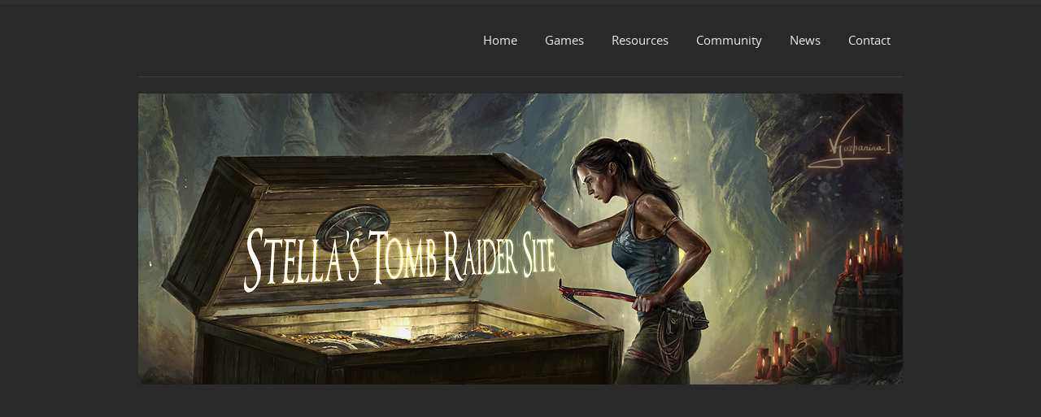

--- FILE ---
content_type: text/html
request_url: https://tombraiders.net/stella/interviews/interview-jbtrf.html
body_size: 10188
content:
<!DOCTYPE html>
<!--[if lt IE 7 ]><html class="ie ie6" lang="en"> <![endif]-->
<!--[if IE 7 ]><html class="ie ie7" lang="en"> <![endif]-->
<!--[if IE 8 ]><html class="ie ie8" lang="en"> <![endif]-->
<!--[if (gte IE 9)|!(IE)]><!--><html lang="en"> <!--<![endif]-->
<head>

  <!-- Basic Page Needs -->
  <meta charset="utf-8">
  <title>Interview: JBTRFreak | Stella's Tomb Raider Site</title>
  <meta name="description" content="Stella's Q&amp;A for JBTRFreak's Tomb Raider Site.">
  <link rel="author" content="Stellalune" href="https://plus.google.com/116506475840115447624" />

  <!-- Mobile Specific Metas -->
  <meta name="viewport" content="width=device-width, initial-scale=1, maximum-scale=1">

  <!-- CSS Style -->
  <link rel="stylesheet" href="../../css/style.css">  
  
  <!-- Color Skins -->
  <link rel="stylesheet" href="../../css/skins/classic.css" name="skins"> 
  
  <!-- Layout Style -->
  <link rel="stylesheet" href="../../css/layout/wide.css" name="layout"> 
  
  <!-- Small Icons -->
  <link rel="stylesheet" href="../../css/icons.css">  
  
  <!-- Start JavaScript -->
  	<script>document.cookie='resolution='+Math.max(screen.width,screen.height)+'; path=/';</script>
  
    <script src="https://tombraiders.net/js/jquery-1.7.2.min.js"></script> <!-- jQuery library -->
    <script src="https://tombraiders.net/js/jquery.easing.1.3.min.js"></script> <!-- jQuery Easing --> 
    <script src="https://tombraiders.net/js/jquery-ui.min.js"></script> <!-- jQuery Ui --> 
    <script src="https://tombraiders.net/js/jquery.cookie.js"></script> <!-- jQuery cookie --> 
    <script src="https://tombraiders.net/js/jquery.uniform.min.js"></script> <!-- jQuery Uniform -->
    <script src="https://tombraiders.net/js/ddsmoothmenu.js"></script> <!-- Nav Menu ddsmoothmenu -->
    <script src="https://tombraiders.net/js/jquery.flexslider.js"></script> <!-- Flex Slider  -->
    <script src="https://tombraiders.net/js/jquery.eislideshow.js"></script> <!-- Elastic Slider  -->
    <script src="https://tombraiders.net/js/jquery.iconmenu.js"></script> <!-- Sliding Text and Icon Menu Style  -->
    <script src="https://tombraiders.net/js/colortip.js"></script> <!-- Colortip Tooltip Plugin  -->
    <script src="https://tombraiders.net/js/tytabs.js"></script> <!-- jQuery Plugin tytabs  -->
    <script src="https://tombraiders.net/js/carousel.js"></script> <!-- jQuery Carousel  -->
    <script src="https://tombraiders.net/js/jquery.prettyPhoto.js"></script> <!-- jQuery Prettyphoto  -->
    <script src="https://tombraiders.net/js/jquery.isotope.min.js"></script> <!-- Isotope Filtering  -->
    <script src="https://tombraiders.net/js/selectnav.js"></script> <!-- Responsive Navigation Menu by SelectNav -->
    <script src="https://tombraiders.net/js/jquery.ui.totop.js"></script> <!-- UItoTop plugin  -->
    <script src="https://tombraiders.net/js/custom.js"></script> <!-- Custom Js file for javascript in html -->
    
  
  <!-- End JavaScript -->

  <!--[if lt IE 9]>
      <script src="js/html5.js"></script>
  <![endif]-->

  <!-- Favicons -->
<link rel="apple-touch-icon" sizes="180x180" href="/apple-touch-icon.png">
<link rel="icon" type="image/png" sizes="32x32" href="/favicon-32x32.png">
<link rel="icon" type="image/png" sizes="16x16" href="/favicon-16x16.png">
<link rel="manifest" href="/site.webmanifest">

<script type="text/javascript">

  var _gaq = _gaq || [];
  _gaq.push(['_setAccount', 'UA-1266869-1']);
  _gaq.push(['_trackPageview']);

  (function() {
    var ga = document.createElement('script'); ga.type = 'text/javascript'; ga.async = true;
    ga.src = ('https:' == document.location.protocol ? 'https://ssl' : 'http://www') + '.google-analytics.com/ga.js';
    var s = document.getElementsByTagName('script')[0]; s.parentNode.insertBefore(ga, s);
  })();

</script>




<script async src="https://pagead2.googlesyndication.com/pagead/js/adsbygoogle.js?client=ca-pub-4402605730375394"
     crossorigin="anonymous"></script><!-- Adsense global placements -->

</head>

<body>
  <div id="wrap" class="boxed">

<header>
    <div class="container clearfix">
    
      <div class="one-third column">
        <div class="spacer">
          <img src="../images/spacer.gif" alt="Stella's Tomb Raider Site" />
        </div>
      </div><!-- End spacer -->
      
      <div class="two-thirds column">
        <nav id="menu" class="navigation">
        
          <ul id="nav">
            <li><a href="../../index.html">Home</a></li>
            <li><a href="#">Games</a>
              <ul>
                <li><a href="../introduction.html">Introduction</a></li>
                <li><a href="../timeline.html">Tomb Raider Timeline</a></li>
                <li><a href="#">Core Design (1996-2003)</a>
                  <ul>
    		        <li><a href="../tomb1.html">Tomb Raider</a></li>
                    <li><a href="../trub.html">&nbsp;&nbsp;&nbsp;&nbsp;&nbsp;Unfinished Business</a></li>
                    <li><a href="../tomb2.html">Tomb Raider 2</a></li>
<li><a href="../goldenmask.html">&nbsp;&nbsp;&nbsp;&nbsp;&nbsp;Golden Mask</a></li>
					<li><a href="../tomb3.html">Tomb Raider 3</a></li>
					<li><a href="../lostartifact.html">&nbsp;&nbsp;&nbsp;&nbsp;&nbsp;Lost Artifact</a></li>
					<li><a href="../lastrevelation.html">Last Revelation (TR4)</a></li>
					<li><a href="../chronicles.html">Chronicles (TR5)</a></li>
					<li><a href="../traod.html">Angel of Darkness (TR6)</a></li>
		          </ul>
                </li>
								<li><a href="#">Crystal Dynamics<br>&nbsp;&nbsp;&nbsp;&nbsp;&nbsp;(2006-present)</a>
                  <ul>
    		        <li><a href="../legend.html">Legend</a></li>
                    <li><a href="../anniversary.html">Anniversary</a></li>
					<li><a href="../underworld.html">Underworld</a></li>
					<li><a href="../underworld.html#bonus">&nbsp;&nbsp;&nbsp;&nbsp;&nbsp;Beneath the Ashes &amp;<br>
&nbsp;&nbsp;&nbsp;&nbsp;&nbsp;&nbsp;&nbsp;Lara's Shadow</a></li>
					<li><a href="../tombraider2013.html">TOMB RAIDER (2013)</a></li>
					<li><a href="../rise.html">Rise of the Tomb Raider</a></li>

                    <li><a href="../shadow.html">Shadow of the Tomb Raider</a></li>
                    <li><a href="../atlantis.html">Legacy of Atlantis</a></li>
                    <li><a href="../catalyst.html">Catalyst</a></li>
		          </ul>
                </li>
				<li><a href="#">Lara Croft Series</a>
                  <ul>
    		        <li><a href="../guardian.html">Lara Croft and the<br>&nbsp;&nbsp;&nbsp;&nbsp;&nbsp;Guardian of Light</a></li>
                    <li><a href="../osiris.html">Lara Croft and the<br>&nbsp;&nbsp;&nbsp;&nbsp;&nbsp;Temple of Osiris</a></li>
		          </ul>
                </li>
				<li><a href="#">Handheld &amp; Mobile</a>
                  <ul>
    		        <li><a href="../trmobile.html#tr-reloaded">Tomb Raider Reloaded</a></li>

<li><a href="../trmobile.html#lara-croft-go">Lara Croft GO</a></li>
                    
                    <li><a href="../trmobile.html#lc-relic-run">Lara Croft Relic Run</a></li>

    		        <li><a href="../trgameboy.html">Game Boy (GBC/GBA)</a></li>
                    <li><a href="../trnds.html">Nintendo DS</a></li>
					<li><a href="../trmobile.html">Other Mobile Games</a></li>
		          </ul>
                </li>
              </ul>
            </li>
            
            <li><a href="#">Resources</a>
              <ul>
              	<li><a href="../walkthroughs.html">Walkthroughs</a></li>
                <li><a href="../gameplay.html">Controls &amp; Instructions</a></li>
                <li><a href="../strategy.html">Tips &amp; Strategy</a></li>
                <li><a href="../cheats.html">Cheat Codes</a></li>
                <li><a href="../goodbugs.html">Useful Bugs</a></li>
                <li><a href="../savegame.html">Save Files &amp; Editors</a></li>
                <li><a href="../trle.html">Tomb Raider Level Editor</a></li>
                <li><a href="../downloads.html">Patches &amp; Downloads</a></li>
                <li><a href="../techlinks.html">Tech Support</a></li>
                <li><a href="../screenshot.html">Taking Screenshots &amp; Video</a></li>
              </ul>
            </li>
            
            <li><a href="#">Community</a>
              <ul>
                <li><a href="../official.html">Official Tomb Raider Sites</a></li>
<li><a href="../extra-life.html">Extra Life Charity</a></li>
                <li><a href="https://www.reddit.com/r/TombRaider/" target="_blank">r/TombRaider - Reddit</a>
				<li><a href="../community.html">Community Links</a></li>				
                <li><a href="../interviews/interviews.html">Interviews</a></li>
                <li><a href="../../../katie/index.html" target="_blank">Katie's TR Site</a></li>
                <li><a href="../support/support.html">Help Support This Site</a></li>
              </ul>
            </li>
            

            <li><a href="#">News</a>
			  <ul>
                <li><a href="https://www.tombraider.com/news/all" target="_blank">Official TR Blog</a></li>
				<li><a href="../updates.html">Site Updates</a></li>
              </ul>
            </li>
            <li><a href="../contact.html">Contact</a></li>
          </ul>
  
        </nav>
      </div><!-- End Menu -->
      
      <div class="sixteen columns"><hr /></div>
      
    </div><!-- End Container -->
  </header><!-- <<< End Header >>> -->
  
  <div class="container clearfix">
  
	<div class="sixteen columns">
    	<div class="banner"><img src="../images/titles/stellas-tomb-raider-site-survivor.png" alt="Stella's Tomb Raider Site title. Survivor-era Lara Croft with torn tank top and climbing axe peering into a large chest filled with glowing treasure. Art by Inna Vjuzhanina."></div>
    </div>

    
	<div class="sixteen columns"><br></div>
      
      <!-- End  -->
   <!-- Start Sidebar Widgets -->
   <div class="five columns bottom">
   
     <!-- Search Widget -->
     <div class="search top">
     	<form action="https://tombraiders.net/stella/search.html" id="cse-search-box">
		<input type="hidden" name="cx" value="partner-pub-4402605730375394:6951325323" />
		<input type="hidden" name="cof" value="FORID:10" />
		<input type="hidden" name="ie" value="UTF-8" />
		<input type="text" name="q" class="search" value="" />
		<input type="submit" value="" class="submit-search" name="sa" />
		</form>
        <div class="cse-branding-text" style="padding-top:7px"><img src="../images/main/google.gif" style="vertical-align:text-top" alt="Google" /> Custom Search</div>
	</div>
     <!-- End -->
     
    
     <!-- Followers Widget -->
     <div class="box top">
     
     <div class="social-container-sidebar">
			 
			<a href="https://bsky.app/profile/stellalune.bsky.social" data="bluesky" class="black colorTipContainer" target="_blank"><img class="social" src="../images/social/bluesky-lt.png" width="32" height="32" alt="Bluesky"></a>
            <a href="https://www.threads.net/@stellatombraider" data="threads" class="black colorTipContainer" target="_blank"><img class="social" src="../images/social/threads-lt.png" width="32" height="32" alt="Threads"></a>
   			<a href="http://www.twitch.tv/stellalune" data="twitch" class="black colorTipContainer" target="_blank"><img class="social" src="../images/social/twitch-lt.png" width="32" height="32" alt="Twitch"></a>
            <a href="https://www.instagram.com/stellatombraider/" data="instagram" class="black colorTipContainer" target="_blank"><img class="social" src="../images/social/instagram-lt.png" width="32" height="32" alt="Instagram"></a>
			<a href="https://www.youtube.com/stellalune" data="youtube" class="black colorTipContainer" target="_blank"><img class="social" src="../images/social/youtube-lt.png" width="32" height="32" alt="YouTube"></a>
            <a href="https://www.reddit.com/r/TombRaider/" data="reddit" class="black colorTipContainer" target="_blank"><img class="social" src="../images/social/reddit-lt.png" width="32" height="32" alt="r/TombRaider"></a>
       </div>
        
     </div><!-- End -->

    
     <!-- Categories -->
     <h2 class="title bottom-2">Related Pages <span class="line"></span></h2>
     
      <ul class="square-list categories bottom">
      	<li><a href="interviews.html">Main Interviews Page</a></li>
      	<li><a href="interview-matt-blog.html">Q&amp;A for Matt's Tomb Raider Blog</a></li>
        <li><a href="interview-kspaper.html">Q&amp;A for Student Paper</a></li>
        <li><a href="interview-globetrotter.html">Q&amp;A for Globetrotter</a></li>
      </ul><!-- End square-list -->
    <!-- End -->
    
    <!-- Categories -->
     <h2 class="title bottom-2">External Links <span class="line"></span></h2>
     
      <ul class="square-list categories bottom">
		<li><a href="http://venturebeat.com/2012/05/24/bringing-back-tomb-raider/" target="_blank">VentureBeat: Bringing Back Tomb Raider</a></li>
        <li><a href="http://venturebeat.com/2012/12/06/tomb-raider-gold-and-other-lost-levels/" target="_blank">VentureBeat: Tomb Raider Gold Levels</a></li>
        <li><a href="http://laracroftcosplay.com/HelpWithOutfits/dagger.html" target="_blank">Dagger of Xian Cosplay Tutorial</a></li>
      </ul><!-- End square-list -->
    <!-- End -->
    

    
		<div><script async src="https://pagead2.googlesyndication.com/pagead/js/adsbygoogle.js?client=ca-pub-4402605730375394"
     crossorigin="anonymous"></script>
<!-- TRmain-responsive-2024 -->
<ins class="adsbygoogle"
     style="display:block"
     data-ad-client="ca-pub-4402605730375394"
     data-ad-slot="9477255913"
     data-ad-format="auto"
     data-full-width-responsive="true"></ins>
<script>
     (adsbygoogle = window.adsbygoogle || []).push({});
</script></div><!-- Adsense responsive sidebar 2024 -->
        
	</div><!-- End Sidebar Widgets -->
   

   <!-- Start Single Post -->
   <div class="eleven columns top bottom">
   
     <!-- ==================== Single Post ==================== -->
     <div class="post gallery bottom">
     

		<a name="intro"></a>
		<h2 class="title2 top-2 bottom-2">Q&amp;A for JBTRFreak's Tomb Raider Site<span class="line"></span></h2>
      
  <div class="post-content bottom">
    <p><em>Back in the fall of 2011, I did the following Q&amp;A with John from <a href="http://jbtrfreakstombraiderforums.webs.com/faninterviews.htm">JBTRFreak's Tomb Raider Site</a>. Sadly, that site is no longer online.</em></p>
    
    <h3 style="color:#4bac85; text-align:center">The Tomb Raider Series</h3>
    
    <p><span class="em">What is it about Tomb Raider that first appealed to you? And how long have you been playing Tomb Raider?</span></p>

<p>I've been playing since early 1997, shortly after the first Tomb Raider came out. My first impression, which I formed while watching over my husband's shoulder, was that the environments seemed very realistic and cool&mdash;at least compared to other 3D games of the day like Quake, Duke Nukem, etc.&mdash;and, hey, that's a GIRL!!!</p>

    <p><span class="em">Do you remember your initial thoughts when you were playing the game for the first time?</span></p>

<p>It's been a while so I don't remember exactly what went through my head, but I definitely recall being frustrated at times and elated at others. I'd mostly played RPGs and point-and-click adventure games up to that point, so the controls that seem second-nature today were a bit of a challenge for me at first. I definitely recall poor Lara's scream followed by that hideous thump-crunch when she lands after a long fall...a sound I heard way too often in those days. ;)</p>

    <p><span class="em">Everybody remembers the Lost Valley T-Rex. The Dragon in the Dragon's Lair, and many other great bosses throughout the series. Who or what is the most memorable boss to you?</span></p>

<p>I think Natla is the best and most memorable boss in the series. I can't tell you how thrilled I was when she returned in the Crystal Dynamics games. I know she wasn't that hard to fight in the first game, but her personality, the character design, and the fabulously snarky voice acting made her totally compelling. Over the years she's inspired a ton of great fan art and fiction&mdash;probably more than any other TR villain. Among my favorites are 
  <a href="http://www.ostercy.com" target="_blank">Ostercy's Tomb Raider Fables</a> and <a href="http://web.archive.org/web/20070113053920/http://k.1asphost.com/natlaspyramid/" target="_blank">Natla's Pyramid</a>.</p>

    <p><span class="em">What is the most memorable environment from the Tomb Raider Series?</span></p>

	<p>I'm a sucker for Egyptian ruins, so I'd have to say any of those. I especially loved Lara's nighttime return to the temple of Bast in the TR1 Gold levels. Also the sunny exterior locations in The Last Revelation. I vividly remember playing the Temple of Karnak for the first time and cresting the hill for a first glimpse of that little pool with the obelisk. I just had to stop and spin Lara around to take in the view.</p>

    <p><span class="em">What is your favorite Tomb Raider Game?</span></p>

	<p>The first one, definitely. Maybe it's because it was the first Tomb Raider I played so I imprinted on it like a baby animal on its mother. But even 15 years on, I still think it's a masterpiece of game design. It's more challenging, immersive and downright magical than a lot of what's coming out today.</p>
    
    <div style="text-align:center"><a href="../images/interviews/tr1-low-res-screenshot.jpg" target="_blank"><img src="../images/interviews/tr1-low-res-screenshot-sm.jpg" alt="Tomb Raider 1 - Low-resolution screenshot" width="350" height="234"></a></div>
    
    <br>
	
    <h3 style="color:#4bac85; text-align:center">Angel of Darkness</h3>
    
    <p><span class="em">What are your feelings toward Angel of Darkness?</span></p>

	<p>It had a lot of potential that wasn't realized because the game was released unfinished. I'm sure there are many reasons for that&mdash;reasons most of us mere players will probably never know. I found it frustrating to play and the storyline interesting but muddy. I don't know if that was deliberate or a result of rushed editing, parts having to be left out, etc., but I didn't 
enjoy it as much as the others.</p>

    <p><span class="em">Do you think Core could've done better with AoD if they had not had such strict time constraints?</span></p>

	<p>Maybe. Probably. I can't begin to guess the pressures they were under as far as time and technology go. I've heard that the team was pretty burnt by the time they got into AOD's development. They probably could have all used a year off before even starting the project. But I wasn't there so I don't know and can't judge.</p>

    <p><span class="em">Do you think AoD would even have a good enough story for two sequels?</span></p>

	<p>Again, I can't really answer that since I don't know what the developers intended, but I seriously doubt they could have sold another game based on that same engine. Some things are best left to die a natural death. ;) Although perhaps the AOD story&mdash;however many parts there were supposed to be&mdash;would make a good novel. Lots of romance and intrigue. Can't go wrong there.</p>

<div style="text-align:center"><a href="../images/interviews/traod-screenshot.jpg" target="_blank"><img src="../images/interviews/traod-screenshot-sm.jpg" alt="Tomb Raider Angel of Darkness screenshot" width="350" height="234"></a></div>

<br>

	<h3 style="color:#4bac85; text-align:center">Your Website</h3>
    
    <p><span class="em">What originally led you to start up www.tombraiders.net?</span></p>

	<p>I was into the games for a while before I decided to make a site about them. Around the time TR2 came out, I started asking and answering questions on the alt.games.tombraider Usenet newsgroup. Then I realized I was answering the same questions again and again. So, along with some other fans, we made an F.A.Q. for the group. That was helpful up to a point but didn't cover everything and didn't include screenshots or maps.</p>

	<p>I was teaching myself basic HTML coding at the time, so I decided to combine the two interests and build a site about the games. I started with a walkthrough for TR2 on a little free site. Then later I added help for TR1 and Unfinished Business, and have continued to write walkthroughs for all the new games as they've come out.</p>

    <p><span class="em">How Many times would you say you play each game before writing a walkthrough?</span></p>

	<p>It's hard to say since I don't always play through every bit equally. I usually make one complete run through the whole game just for fun&mdash;to enjoy the story, get the lay of the land, find as many secrets as I can. Then I'll do a second complete run, ferreting out any items I missed and making notes as I go. I'll use the notes to write a rough draft and then go back and load individual saves to test out different paths and techniques, make 
screenshots, and so on.</p>

	<p>If you've ever followed my progress after a game's release, you'll see I tend to post a few levels at a time. Then when I've gotten everything up on the site, I take a break and wait for the vultures to descend. ;) I know a lot of players are much better at this than I am. There just aren't many who have the patience to write it all down. So I count on them to send me corrections and suggestions. I try to credit everyone who contributes, and lately I've been tracking updates with footnotes on the pages where they 
appear.</p>

	<p>I continue to make changes even now. I just revised the TR2 walkthrough for the first time in years. I think I added about 1,000 screenshots and fixed a lot of bits that were vague or broken. I plan to tackle TR3 again while waiting for the next game to come out.</p>
    
   <div style="text-align:center"><a href="../images/interviews/tr2-screenshot.jpg" target="_blank"><img src="../images/interviews/tr2-screenshot-sm.jpg" alt="Tomb Raider 2 screenshot" width="350" height="134"></a></div>

<br> 

    <p><span class="em">Would you consider yourself an expert when it comes to Tomb Raider?</span></p>

	<p>Not as much as some people. The real experts are the speedrunners, like the guys on <a href="http://tombrunner.net" target="_blank">tombrunner.net</a>. (I say guys because most of them are male. I've seen a few female runners but they are few and far between.) These people know every level inside and out. They practically reverse engineer the levels to find out exactly how each surface is arranged, where the various triggers 
are placed, etc. If you haven't watched a Tomb Raider speedrun video, I highly recommend it. If you felt you were a good gamer before, you will be humbled.</p>

	<p>There are also lots of fans who know more about the mythology or 'canon' behind the series than I do,  who can answer every trivia question and recite dialogue from memory. More power to them. I've got a finite amount of space on my mental hard drive and I need it for things like my kid's birthday and where I put my car keys.</p>

	<p>I think my forte is helping gamers in distress. I try to figure things out and then explain them in ways other people can understand.</p>

    <p id="katie-theresa"><span class="em">A while back I remember reading about how you took Katie Fleming's Tomb Raider site and added it to your server? Care to tell your side of that story? How did it happen and how long have you been &quot;Internet Room Mates&quot;?</span></p>

	<div style="width:120px; float:right; margin-left:15px; text-align:center"><img src="../images/interviews/theresa.jpg" alt="Theresa" width="120" height="120"><p><em>Theresa</em></p><img src="../images/interviews/stella.jpg" alt="Stella" width="120" height="120"><p><em>Stella</em></p><img src="../images/interviews/katie.jpg" alt="Katie" width="120" height="120"><p><em>Katie</em></p></div>
    
    <p>I'm so glad you asked this question. It's a bit of a long story, though, so please bear with me. Fans who've been around for a while may remember that tombraiders.net and tombraiders.com were &quot;sister&quot; sites started by Theresa Jenne, one of the most devoted Tomb Raider fans I've ever known. She invited me to be her &quot;internet roommate&quot; back in January 1999. We had several great years together. Without her support and encouragement my site would never have become as successful as it has. Sadly, she became ill and stopped updating her site around the time Angel of Darkness came out, and she passed away in 2006.</p>

	<p>I had to ask Katie because I couldn't remember exactly when we &quot;met.&quot; I put that in quotes because we've never actually been in the same room together, although we've been online friends for ages. She says she first emailed me when for game help when she was 12, so about 13 years ago. Soon afterward she started a little free site with a bunch of cool screenshots and the beginning of her fan fiction collection. Then, in late 2002, when she started to outgrow her existing hosting I asked her to join me on tombraiders.net.</p>

	<p>At the time, I felt like I was not only doing a favor for a friend but also honoring Theresa's legacy. I've tried to &quot;pay it forward,&quot; giving Katie the kind of support that Theresa gave me. Katie certainly doesn't need my help anymore, but we've gotten used to each other. ;) And I think Theresa would have been proud of how far Katie and I have come.</p>

	<p>Unfortunately I can't offer server space to everyone who comes along, but I always try to be helpful and encouraging to other fans who want to start sites of their own.</p>

	<h3 style="color:#4bac85; text-align:center">Tomb Raider Level Editor</h3>

    <p><span class="em">Have you played any custom Tomb Raider Levels? If so, could you name a couple that you could call your favorite?</span></p>

	<p>It's been ages since I played any custom levels and, to be honest, I don't remember any of their names. I hear there are lots of good ones, though. TR fans are a very creative bunch.</p>

    <p><span class="em">Have you ever considered trying to build a level with the editor, yourself?</span></p>

	<p>Considered? Yes. Succeeded? No. I tinkered with the level editor shortly after it was released. It was fun but very, very time consuming. I think this is like speedrunning. You need to be really devoted and put in lots of effort in order to build a level that's worth playing. I just don't have that kind of free time. Maybe someday....</p>

    <p><span class="em">Do you think the release of the Level Editor was a benefit to the Tomb Raider Community? Why or Why Not?</span></p>

	<p>Absolutely! The Level Editor has helped to sustain interest in the classic Tomb Raider games for many years beyond their normal expiration dates. Entire communities, like <a href="http://trle.net" target="_blank">TRLE.net</a> and <a href="http://www.skribblerz.com" target="_blank">Skribblerz</a>, have grown up around players' passion for building and playing custom levels. The same is true for next-gen tools like XNALara.</p>

	<p>Some developers seem to believe that allowing fans access to building tools will undermine their efforts or cost too much. I believe it's just the opposite. User-created mods, levels, etc., help enlarge the fan base and keep interest up between game releases. Savvy developers like Core and Crystal know that.</p>
    
    <div style="text-align:center"><a href="../images/interviews/trle-manual.jpg" target="_blank"><img src="../images/interviews/trle-manual-sm.jpg" alt="Tomb Raider Level Editor Manual" width="350" height="248"></a></div>
    
    <br>

    <p><span class="em">Thanks so much. Hope to talk to you again soon.</span></p>

	<p>Thank <em>you</em>&nbsp; for giving me the opportunity to ramble on about myself and the games. Best of luck with your site!</p>
    
<p style="text-align:center"><em>Some screenshots on this page courtesy of <a href="../../../katie/index.html" target="_blank">Katie's Tomb Raider Site</a>.</em>
    
    </div>

	</div><!-- End single post -->
     
</div><!-- End column -->  
   
   
   <div class="clearfix"></div>
 
  </div><!-- <<< End Container >>> -->
  
  <footer>
    <div class="container">
    
      <div class="four columns">
        <div class="about">
          <h3 class="title">About Me<span class="line"></span></h3>
          <span style="float:left; margin-top:7px; margin-right:10px"><a href="https://tombraiders.net/stella/images/main/stella-by-wilwolf-new.png" target="_blank"><img src="../images/main/stella-by-wilwolf-med.png" alt="Stella" height="75" width="75" style="border:2px solid #464646"></a></span> <p>I'm the matriarch in a family of gamers, social media thrall, caffeine junkie, optimist, otaku, and webmaster at <a href="https://tombraiders.net">tombraiders.net</a>, <a href="http://brickraiders.net" target="_blank">brickraiders.net</a> and <a href="http://www.spacecolonyfans.net" target="_blank">spacecolonyfans.net</a>. Read more about me in the <a href="interviews.html">interviews</a> section and feel free to <a href="../contact.html">contact me</a> with any questions or feedback.</p></div>
              

          </div><!-- End about -->
      
      <div class="four columns">
        <div class="tweets">
          <h3 class="title">Contact<span class="line"></span></h3>
            <div style="margin-top:27px"><p>You can reach me by <a href="../contact.html">email</a> or through any of the social links at the top of the page (also on <a href="https://linktr.ee/stellatombraider" target="_blank">Linktree</a>). I'm currently most active on <a href="https://bsky.app/profile/stellalune.bsky.social" target="_blank">Bluesky</a>, <a href="https://www.reddit.com/user/Stellatombraider/" target="_blank">Reddit</a>, and <a href="http://discordapp.com/users/244165028301897729" target="_blank">Discord</a>.</p>
              
           <div style="margin-top:6px"><a href="../images/main/meme.png" target="_blank"><img src="../images/main/meme.png" alt="Classic 'Hotline Bling' style meme with Lara Croft instead of Drake. 'Finish a level with all items and secrets found.' Lara gestures 'nah.' 'Finishing a level missing one item, searching for two days, give up and check Stella's guide only to find that the item was in a super easy place and I'm  just dumb.' Lara smiles and points in the affirmative. Originally posted in the r/TombRaider subreddit and edited to replace Drake with James Croft's Lara renders."></a></div></div><!-- Socials -->            
        </div>
      </div><!-- End socials -->
      
      <div class="four columns">
        <div class="tumblr">
          <h3 class="title">Tumblr<span class="line"></span></h3>
          <div class="ji-tumblr-photos">
          <ul id="footer" class="thumbs">
              <li><a id='ji-tumblr-url-tumblr-1' href='' target='_blank'><img id='ji-tumblr-photo-tumblr-1' src='' alt='' /></a></li>
              <li><a id='ji-tumblr-url-tumblr-2' href='' target='_blank'><img id='ji-tumblr-photo-tumblr-2' src='' alt='' /></a></li>
              <li><a id='ji-tumblr-url-tumblr-3' href='' target='_blank'><img id='ji-tumblr-photo-tumblr-3' src='' alt='' /></a></li>
              <li><a id='ji-tumblr-url-tumblr-4' href='' target='_blank'><img id='ji-tumblr-photo-tumblr-4' src='' alt='' /></a></li>
              <li><a id='ji-tumblr-url-tumblr-5' href='' target='_blank'><img id='ji-tumblr-photo-tumblr-5' src='' alt='' /></a></li>
              <li><a id='ji-tumblr-url-tumblr-6' href='' target='_blank'><img id='ji-tumblr-photo-tumblr-6' src='' alt='' /></a></li>
          </ul>
          <p><a href="https://stellatombraider.tumblr.com" target="_blank">Follow Stellatombraider</a></p>
</div>
<script type='text/javascript' src='https://stellatombraider.tumblr.com/api/read/json?number=4&type=photo'></script>
<script type='text/javascript'>
document.getElementById('ji-tumblr-photo-tumblr-1').setAttribute('src', tumblr_api_read.posts[0]['photo-url-100']);
document.getElementById('ji-tumblr-url-tumblr-1').setAttribute('href', tumblr_api_read.posts[0]['url-with-slug']);
document.getElementById('ji-tumblr-photo-tumblr-2').setAttribute('src', tumblr_api_read.posts[1]['photo-url-100']);
document.getElementById('ji-tumblr-url-tumblr-2').setAttribute('href', tumblr_api_read.posts[1]['url-with-slug']);
document.getElementById('ji-tumblr-photo-tumblr-3').setAttribute('src', tumblr_api_read.posts[2]['photo-url-100']);
document.getElementById('ji-tumblr-url-tumblr-3').setAttribute('href', tumblr_api_read.posts[2]['url-with-slug']);
document.getElementById('ji-tumblr-photo-tumblr-4').setAttribute('src', tumblr_api_read.posts[3]['photo-url-100']);
document.getElementById('ji-tumblr-url-tumblr-4').setAttribute('href', tumblr_api_read.posts[3]['url-with-slug']);
document.getElementById('ji-tumblr-photo-tumblr-5').setAttribute('src', tumblr_api_read.posts[4]['photo-url-100']);
document.getElementById('ji-tumblr-url-tumblr-5').setAttribute('href', tumblr_api_read.posts[4]['url-with-slug']);
document.getElementById('ji-tumblr-photo-tumblr-6').setAttribute('src', tumblr_api_read.posts[5]['photo-url-100']);
document.getElementById('ji-tumblr-url-tumblr-6').setAttribute('href', tumblr_api_read.posts[5]['url-with-slug']);
</script> <!-- Tumblr Code -->
        </div>
      </div><!-- End Tumblr -->
      
      <div class="four columns">
        <div id="subscribe" class="subscribe">
          <h3 class="title">Support<span class="line"></span></h3>
          <div align="center" style="margin-top:20px"><div><script type='text/javascript' src='https://ko-fi.com/widgets/widget_2.js'></script><script type='text/javascript'>kofiwidget2.init('Buy Me a Coffee', '#4bac85', 'A8044V3X');kofiwidget2.draw();</script></div>
    
    <br>

    <p><a href="../support/support.html" style="color:#ffadad">Your support keeps this site going. Click here for more ways to help.</a></p></div> 
        </div>
	  </div><!-- End support -->  
      
<div class="sixteen columns"><hr class="bottom" /></div>
      
		<div class="sixteen columns"><span class="copyright">Original content and images copyright &copy; 1998-<script>var curDate=new Date(); document.write(curDate.getFullYear())</script> <a href="../contact.html">Stellalune</a>. All rights reserved. Title banners by the incomparable <a href="https://www.innavjuzhanina.com/" target="_blank">Inna Vjuzhanina</a>. No part of this website may be reproduced without permission. Follow this link for details about our <a href="../privacy.html">advertising and privacy policy</a>.
      <br><br>
Lara Croft, Tomb Raider, and the Tomb Raider logo are trademarks of the Crystal Dynamics group of companies. All rights reserved. This independent fan site is not connected with or otherwise condoned by the creators and publishers of the Tomb Raider games. <a href="http://www.tombraider.com" target="_blank">Visit the Official Tomb Raider site at tombraider.com.</a></span></div>
      

        
    </div><!-- End container -->
  </footer><!-- <<< End Footer >>> -->
  
  </div><!-- End wrap -->
  

    



</body>
</html>

--- FILE ---
content_type: text/html; charset=utf-8
request_url: https://www.google.com/recaptcha/api2/aframe
body_size: 268
content:
<!DOCTYPE HTML><html><head><meta http-equiv="content-type" content="text/html; charset=UTF-8"></head><body><script nonce="PUHWImulUqXN2O3eD4ejkg">/** Anti-fraud and anti-abuse applications only. See google.com/recaptcha */ try{var clients={'sodar':'https://pagead2.googlesyndication.com/pagead/sodar?'};window.addEventListener("message",function(a){try{if(a.source===window.parent){var b=JSON.parse(a.data);var c=clients[b['id']];if(c){var d=document.createElement('img');d.src=c+b['params']+'&rc='+(localStorage.getItem("rc::a")?sessionStorage.getItem("rc::b"):"");window.document.body.appendChild(d);sessionStorage.setItem("rc::e",parseInt(sessionStorage.getItem("rc::e")||0)+1);localStorage.setItem("rc::h",'1768481148339');}}}catch(b){}});window.parent.postMessage("_grecaptcha_ready", "*");}catch(b){}</script></body></html>

--- FILE ---
content_type: text/css
request_url: https://tombraiders.net/css/style.css
body_size: 3809
content:
/*
* Theme Name: Crevision
* Theme URI: http://www.jozoor.com
* Description: Crevision Theme for corporate and creative sites, responsive and clean layout, more than color skins
* Author: Jozoor team
* Author URI: http://www.jozoor.com
* Version: 1
*/

/* Import Basic Files
================================================== */

@import url("fonts.css");               /* Custom Fonts */
@import url("base.css");                /* Reset & Basics */
@import url("skeleton.css");            /* Base 960 Grid */
@import url("javascript.css");          /* Css Styles for js scripts */
@import url("shortcodes.css");          /* Css Styles for shortcodes */
@import url("custom.css");              /* Css Styles File for any changes you want to add */

/* Site Styles
================================================== */

/* common styles */
.services, .recent-work, .recent-blog, .testimonials,  .lightbox {
	margin:5px 0;
}

#accordion, .whyus, .recent-blog2, .who, .bottom {
	margin-bottom:25px !important;
}

.services .item, .recent-work .item , .lightbox .item, .portfolio .item {
	margin-bottom:25px;
}

.welcome, .recent-work .item, .quote, .description, .use, .lightbox .item, .portfolio .item {
	text-shadow:1px 1px 1px #333333;
}

#nav, .testimonials-arrow, .subscribe input.submit, .social, a.twitter, a.facebook, a.skype, a.linkedin, .next-project, .prev-project, .next-post , div.right, .comment, .comment .title span.right, .children {
	float:right;
}

.date, .services .item .square, .js .selectnav, .testimonials, .clients ul.items li, .date2, .date3, .icon-box, .pagination li, img.pic-2 , .image-post.left, .prev-post, .avatar, .form-box {
	float:left;
}

.author {
	float:right;
}

.border {
	border:5px solid #3E3E3E;
	margin-bottom:15px;
}

.our-services ul li {
	margin-bottom:25px;
}
	
.icon-box {
	width:40px;
	height:24px;
	padding:8px 0;
	margin:7px 10px 80px 0;
}

.icon-box img, .icon-box span {
	display: block;
    margin-left: auto;
    margin-right: auto;
	max-width:28px;
	max-height:25px;
}

.title {
	padding:10px 0 10px 0;
	border-bottom:1px solid #404040;
	margin:15px 0 15px 0;
}

.whyus img {
	max-width:290px;
}

.bottom-2 {
	margin-bottom:10px !important;
}

.top {
	margin-top:10px;
}

.top-2 {
	margin-top:-10px;
}

.top-3 {
	margin-top:20px;
}

.top-4 {
	margin-top:25px;
}

.top-5 {
	margin-top:-2px;
}

img.pic-2 {
	margin:0 13px 5px 0;
}

.caption {
	position:relative;
}

.caption .hover-effect {
	position:absolute;
	top:0;
	width:100%;
	height:99.5%;
	opacity:.9;
	filter:alpha(opacity=90); /* IE patch */
	display:none;
}

.caption .hover-effect.big {
	height:100%;
}

.caption:hover .hover-effect.link {
	background:#131313 url(https://tombraiders.net/stella/images/icons/link.png) no-repeat;
	background-position:50% 50%;
	display:block;
}

.caption:hover .hover-effect.zoom {
	background:#131313 url(https://tombraiders.net/stella/images/icons/zoom.png) no-repeat;
	background-position:50% 50%;
	display:block;
}

/* header */
header {
	min-height:91px;
	border-top:5px solid #303030;
}

.spacer {
	margin:28px 0;
}

.selectnav { 
    display: none; 
}

/* slider */
#slider {
	margin:30px 0;
}

.welcome, .quote {
	padding:30px 5% 15px 5%;
}

.description {
	padding:20px 10%;
	margin:0 0 30px 0;
}
	
.use {
	padding:10px 2%;
	margin:0 0 15px 0;
}

.welcome p, .description p{
	text-align:left;
	line-height:24px;
	margin-bottom:18px;
}

.quote {
	padding:30px 3%;
	overflow:hidden;
}

.quote p {
	width:97%;
}

/* main container */

h1.page-title {
	padding:0 0 10px 0;
	border-bottom:1px solid #404040;
	margin:18px 0 18px 0;
	line-height:30px;
}

h2.title {
	padding:5px 0 10px 0;
	border-bottom:1px solid #404040;
	margin-bottom:25px;
}

h2.title2 {
	font-size:22px;
	padding:5px 0 10px 0;
	border-bottom:1px solid #404040;
	margin-bottom:25px;
}

a.link {
	padding:15px;
	text-shadow:none;
	margin: 4px 0 0 0;
    display: block;
    width: 87%;
	text-align:center;
}

/* services */
.services h3 {
	padding:10px 0 3px 0;
}

.services .item {
	max-height:104px;
	min-height:104px;
	border-right:5px solid #585858;
	padding-right: 8px;
	cursor:pointer;
	position:relative;
}

.services .item.active:hover {
	border-right:5px solid #585858;
}

.services .item .square {
	width:110px;
	height:104px;
	padding:0;
	margin-right:22px;
}

.services .item .square img{
	 display: block;   
	 margin-left: auto;   
	 margin-right: auto;
}

/* recent work */
.recent-work .item, .lightbox .item, .portfolio .item {
	padding-bottom:10px;
	border-bottom:4px solid #303030;
}

.recent-work .item h4, .lightbox .item h4, .portfolio .item h4 {
	padding-top:10px;
}

.recent-work .item img.pic, .lightbox .item img.pic, .portfolio .item img.pic {
	width: 100%;
    height: auto;
}

/* recent blog */

.recent-blog .blog-item {
	padding-bottom:30px;
	border-bottom:1px solid #404040;
	margin-bottom:25px;
}

.recent-blog li {
	font-size:14px;
}

.recent-blog p {
	padding-bottom:10px;
}

.recent-blog .tags-comments {
	padding-left:65px;
}

.more {
	padding-left:56px;
}

.more a{
	text-decoration:underline;
}

.more2 {
	display:block;
	padding-top:14px;
}

.more2 a{
	text-decoration:underline;
}

.recent-blog .tags-comments2 {
	padding:2px 0 14px 0;
	display:inline-block;
}

.recent-blog h3.blog-title {
	margin-top:10px;
}

/* testimonials */
.testimonials .testimonial-item {
	margin-bottom:20px;
}

.testimonials p {
	padding:14px 13px 14px 13px;
}

.testimonials-arrow {
	background:url(https://tombraiders.net/stella/images/icons/testimonials-arrow.png) no-repeat;
	width:16px;
	height:16px;
	margin:0 27px 0 0;
}

.testimonials .author {
	margin: 15px 0 0 10px;
}

/* clients */
.clients {
	margin:5px 0 15px 0;
}

.clients ul.items {
	padding:20px;
	overflow:hidden;
}

.clients ul.items li {
	margin: 0 10px;
}

.clients ul.items li img {
	display: block;
    margin-left: auto;
    margin-right: auto;
	opacity:.9;
}

.clients ul.items li img:hover {
	opacity:1;
}

/* search */
.search {
	position:relative;
}

input.search {
	padding:6px 30px 5px 8px;
	width:86%;
	border:1px solid #303030;
	position:relative;
	display:block;
}

input.submit-search {
	background:url(https://tombraiders.net/stella/images/icons/search-icon.png) no-repeat;
	width:15px;
	height:15px;
	border:none;
	position:absolute;
	top:9px;
	right:11px;
	cursor:pointer;
}

.most-posts li {
	margin-bottom: 22px;
	float:left;
}

.most-posts li:last-child {
	margin-bottom:0;
}

.most-posts li p {
	line-height:19px;
}

/* meta posts */
.meta {
	padding:6px 10px 4px;
	min-height:16px;
	margin:0 3px 5px 0;
	display:inline-block;
}

.post-meta.transparent .meta {
	background:none;
}

.image-post.left {
	margin-right:20px;
}

/* tags */
.popular-tags {
	margin-top:20px;
}

.popular-tags a {
	padding:10px;
	display:inline-block;
	margin:0 6px 6px 0;
}

	

/* footer */
footer {
	padding:5px 0 22px 0;
	margin:25px 0 0 0;
}

h3.title {
	padding:0 0 10px 0;
	border-bottom:1px solid #404040;
	margin-bottom:15px;
}

.subscribe, .about, .tweets, footer .tumblr {
	margin-bottom:15px;
}

.tweets p {
	margin-top:-12px;
}

/* subscribe */
.subscribe input.mail {
	padding:8px;
	border:none;
	width:93%;
	margin: 18px 0 8px 0;
}

.subscribe input.submit {
	padding:6px 16px;
	border:none;
	margin:0;
	cursor:pointer;
}

span.copyright {
	padding-top: 7px;
	display: block;
	line-height:125%;
}

.social a {
	display:inline-block;
	margin: 0 0 0 18px;
	opacity:.5;
}

.social a:hover {
	opacity:1;
}

ul.team  li{
	margin-top:20px !important;
	margin-bottom:20px !important;
}

ul.team  li img {
	opacity:.7;
	margin-bottom:7px;
}

ul.team  li:hover img {
	opacity:1;
}

ul.team  li h3 {
	border-bottom: 1px solid #404040;
	padding-bottom:5px;
    margin-bottom: 5px;
}

/* team social icons */
a.twitter, a.facebook, a.skype, a.linkedin {
	width:26px;
	height:26px;
	margin:3px 0 0 3px;
	text-indent:-9999px;
}

.choose ul li {
	background:#3e3e3e url(https://tombraiders.net/stella/images/icons/list-icons/square.png) no-repeat;
	background-position:3% 50%;
	padding: 13px 10px 13px 25px;
    margin-bottom: 13px;
	line-height:15px;
}

.choose ul li:hover {
	background:#3e3e3e url(https://tombraiders.net/stella/images/icons/list-icons/square.png) no-repeat;
	background-position:4% 50%;
	padding-left: 28px;
}

/* project details */
.next-project, .prev-project {
	width:30px;
	height:10px;
	display:inline-block;
	cursor:pointer;
	margin-top:14px;
}

.next-project { margin-left:7px; }

.next-project.disabled, .prev-project.disabled {
	display:inline-block;
	background:#767676;
	cursor:default;
}

.job {
	padding-bottom:13px;
	border-bottom:1px solid #404040;
}

.followers li {
	display:inline-block;
	text-align:center;
	margin:10px 5px;
}

/* comments blog */
.comments {
	padding:10px 0;
	overflow:hidden;
}

.comments li.comment-box {
	overflow: hidden;
    margin-bottom: 35px;
}

.comment {
	width:88%;
}

.children {
	width:88%;
	margin:20px 0 0 0;
}

.children li.comment-box {
	overflow:hidden;
	margin-bottom:15px;
}

.children .comment{
	width:86%;
}

.comment .title {
	border-bottom:1px solid #404040;
	margin:0;
	margin-bottom:10px;
	line-height:15px;
	padding:0;
	padding-bottom:13px;
}

/* Forms */
input.text, textarea {
	border:1px solid #303030;
	padding:12px 10px;
	width:89%;
	display:block;
}

textarea {
	width:96.6%;
	min-height:150px;
}

.form-box {
	width:200px;
	margin:0 20px 15px 0;
}

.form-box.last {
	margin-right:0;
}

.form-box.big {
	width:100%;
}

.form-box label {
	padding:5px 0;
	margin-bottom:8px;
	display:block;
}

/* contact us */
.details li {
	margin-bottom:12px;
}

.details li span.icon {
	float:left;
	margin:0 5px 0 0;
}

.details li p {
	padding-left: 15px;
}

/* Under Construction */
#under-construction {
	padding:40px 0;
	min-height:420px;
}

#under-construction h1 {
	margin-bottom:15px;
}

footer.under-construction {
	margin:25px 0 0 0;
	font-size:15px;
}

input.subscribe-text, input.subscribe-button {
	padding:17px;
	border-radius:5px;
	border:none;
}

input.subscribe-text {
	width:428px;
	margin-right:15px;
}

input.subscribe-button {
	width: 140px;
	cursor:pointer;
}

#count2 {
	display: block;
    margin: 60px 0 40px 0;
}

.count-end-message {
	background: #363636;
	padding: 50px;
	color: #DEDEDE !important;
	border-radius: 5px;
	font-size: 26px;
	max-width: 518px;
	text-align: center;
	line-height:40px;
}

/* Media Queries
================================================== */

/* Smaller than standard 960 (devices and browsers) */
@media only screen and (max-width: 959px) {}

/* Tablet Portrait size to standard 960 (devices and browsers) */
@media only screen and (min-width: 768px) and (max-width: 959px) {
	
.navigation ul li a {
display: block;
padding: 37px 10px 34px 10px;
}

.form {
	padding-top: 10px;
}

/* End */

.clients ul.items li {
	margin: 10px 10px;
}

.subscribe input.submit {
	margin-right:-4px;
}

.sti-menu li a h2{
	padding: 0 15%;
}

a.link {
	font-size:13px;
	padding:15px;
	margin: 6px 0 0 0;
}

.quote h2 {
	font-size:18px;
}

.quote p {
	font-size:13px;
}

.team h3 {
	font-size:15px;
}

a.twitter, a.facebook, a.skype, a.linkedin {
	margin-left:1px;
}

.border {
	max-width:225px;
}

.pricing-tables-1 .tables-column {
	width:186px;
}

.pricing-tables-2 .tables-column {
	width:186px;
}

.pricing-tables-2 .tables-column.data-title {
	display:none;
}

.pricing-tables-2 .tables-column .list li:before {
	content: attr(data-title) '' ;
	text-align:center;
	display:block;
	margin-bottom:13px;
	font-family: 'OpenSansRegular', Arial, sans-serif;
	font-weight:bold;
	color:#7e7e7e;
}

#contain .element-4 {
	min-height:185px;
}

#contain .element-3 {
	min-height:235px;
}

#contain .element-2 {
	min-height:330px;
}

input.search {
	width:82%;
}

.comment{
	width:84%;
}

.children .comment{
	width:82%;
}

input.text, textarea {
	width:95.8%;
}

.form-box {
	width:100%;
	margin:0 0 10px 0;
}

#sidebar.thumbs li {
	width:38.7%;
}

#footer.thumbs li {
	margin:5px 5px 5px 0;
}

#footer.thumbs li img {
	max-width: 77px;
    min-height: 75px;
}

.whyus img {
	max-width:225px;
}

}

/* All Mobile Sizes (devices and browser) */
@media only screen and (max-width: 767px) {

	
}

/* Mobile Landscape Size to Tablet Portrait (devices and browsers) */
@media only screen and (min-width: 480px) and (max-width: 767px) {

.spacer {
	margin:28px 28%;
}

.js #nav { 
    display: none; 
}

.js .selectnav { 
	display: block;
	padding:10px;
	width:100%;
	border:1px solid #262626;
	margin-bottom: 22px;
	cursor:pointer;
}
 
#slider {
    margin-top:20px;
}

.flex-caption {
    font-size: 13px;
}

.flex-caption span {
	font-size:15px;
}

.flex-caption{
    width:95.2%;
    padding:5px 10px;
    margin:0;
    position:absolute;
    left:0px;
    bottom:0;
	line-height:18px;
}
 
.flex-caption span {
	display:block;
	padding:0 0 3px 0;
}

.flex-caption {
	display:none;
}

.clients ul.items li {
	margin: 10px 15px;
}

.subscribe input.mail {
	width:76%;
	margin: 18px 0 8px 0;
}

.subscribe input.submit {
	margin:18px 0 0 ;
	padding:7px 16px;
}

span.copyright {
	padding-bottom: 17px;
    display: block;
	text-align:center;
}

.social {
	float:none;
	text-align:center;
}

.sti-icon{
	position:absolute;
	top:36px;
    left: 45%;
}

.sti-menu li a h2{
	padding: 0 35%;
}

.quote h2 {
	font-size:16px;
}

.quote p {
	font-size:13px;
}

a.link {
	margin: 10px 0 0 0;
}

.border {
	min-width:410px;
}

ul.team  li img, img.pic {
	min-width:420px;
}

.image-post img {
	min-width:420px;
	max-height:250px;
}

blockquote {
	background-position:4% 20%;
}

.slidecontrols li a.next {
	position:absolute;
	top:32px;
	right:0;
}

.slidecontrols li a.prev {
	position:absolute;
	top:32px;
	right:37px;
}

.pricing-tables-1 {
	margin:5px 0;
}

.pricing-tables-1 .tables-column {
	width:209px;
	margin-bottom:30px;
}

.pricing-tables-2 .tables-column {
	width:209px;
	margin-bottom:30px;
}

.pricing-tables-2 .tables-column.data-title {
	display:none;
}

.pricing-tables-2 .tables-column .list li:before {
	content: attr(data-title) '' ;
	text-align:center;
	display:block;
	margin-bottom:13px;
	font-family: 'OpenSansRegular', Arial, sans-serif;
	font-weight:bold;
	color:#7e7e7e;
}

#contain .element-2 {
	min-height:370px;
}

.flex-direction-nav li a{
	width:25px;
	height:45px;
}

input.search {
	width:91%;
}

.date-post {
	margin-bottom:10px;
}

.date-post .day, .date-post .month {
	width:auto;
}

img.pic-3 {
	min-width:420px;
	max-height:250px;
}

.comment{
	width:83%;
}

.children .comment{
	width:81%;
}

input.text, textarea {
	width:94.8%;
}

.form-box {
	width:100%;
	margin:0 0 10px 0;
}

.form input.button {
	width:100%;
}

.ei-slider{
	height: 265px;
}

.ei-title {
	display:none;
}

#under-construction h1, #under-construction p {
	text-align:center;
}

#under-construction h1 {
	font-size:27px;
}

#under-construction p { 
	line-height:35px;
	font-size:20px;
}

#clock-ticker .block {
	margin:0 15px 30px 15px;
	padding:10px 46px;
}

.social-under {
	margin-top:20px !important;
}

input.subscribe-text {
	width: 354px;
    margin: 5px 15px 8px 15px;
}

input.subscribe-button {
	width: 388px;
    margin: 8px 15px 5px 15px;
}

.under-construction .copyright {
    display: block;
    text-align: center;
}

.social-under {
    float: none;
    text-align: center;
}

#sidebar.thumbs li {
	width:30.9%;
}

#footer.thumbs li {
	width:30.9%;
}

#horizontal-tabs ul.tabs li {
	margin-bottom:5px;
}

.notification_ok {
	margin:30px 0 0px 0;
}

#sidebar.thumbs li img, #footer.thumbs li img {
       width: 126px;
       height: 105px;
}


}

/* Mobile Portrait Size to Mobile Landscape Size (devices and browsers) */
@media only screen and (max-width: 479px) {

.spacer {
    margin:28px 20%;
}

.js #nav { 
    display: none; 
}

.js .selectnav { 
	display: block;
	padding:10px;
	width:100%;
	border:1px solid #262626;
	margin-bottom: 22px;
	cursor:pointer;
}

/* slider */
#slider {
	margin-top:20px;
}

.services h3 {
	padding:0;
}

.services p {
	line-height:20px;
	font-size:12px;
}

.services .item {
	padding-right: 5px;
}

.services .item .square {
	margin-right:12px;
}

#toTop {
	right:8px;
}

.flex-caption {
    font-size: 11px;
}

.flex-caption span {
	font-size:13px;
}

.flex-caption{
    width:93.2%;
    padding:5px 10px;
    margin:0;
    position:absolute;
    left:0px;
    bottom:0;
	line-height:15px;
}
 
.flex-caption span {
	display:block;
	padding:0 0 3px 0;
}

.flex-caption {
	display:none;
}

.date {
	margin:0 18px 52px 0;
}

.clients ul.items li {
	margin: 10px 50px;
}

.subscribe input.mail {
	width:67%;
	margin: 18px 0 8px 0;
}

.subscribe input.submit {
	margin:18px 0 0 ;
	padding:7px 16px;
}

span.copyright {
	padding-bottom: 17px;
	display: block;
	text-align: center;
}

.social {
	float:none;
	text-align:center;
}

.sti-icon{
	position:absolute;
	top:36px;
    left: 45%;
}

.sti-menu li a h2{
	padding: 0 30%;
}

.quote h2 {
	font-size:16px;
}

.quote p {
	font-size:13px;
}

a.link {
	margin: 10px 0 0 0;
	width:84%;
}

.team h3 {
	font-size:15px;
}

a.twitter, a.facebook, a.skype, a.linkedin {
	margin-left:1px;
}

.alert {
	padding:12px 12px 12px 32px;
	font-size:13px;
}

.error, .success, .info, .notice { background-position: 2% 50%; }

.close { position: absolute; right: 4px; top: 15px; }

.slidecontrols li a.next {
	position:absolute;
	top:32px;
	right:0;
}

.slidecontrols li a.prev {
	position:absolute;
	top:32px;
	right:37px;
}

.pricing-tables-1 {
	margin:5px 0;
}

.pricing-tables-1 .tables-column {
	width:100%;
}

.tables-column.featured .header h1 {
	margin-top:0;
}

.pricing-tables-2 .tables-column {
	width:100%;
}

.pricing-tables-2 .tables-column.data-title {
	display:none;
}

.pricing-tables-2 .tables-column .list li:before {
	content: attr(data-title) '' ;
	text-align:center;
	display:block;
	margin-bottom:13px;
	font-family: 'OpenSansRegular', Arial, sans-serif;
	font-weight:bold;
	color:#7e7e7e;
}

#contain .element-2 {
	min-height:290px;
}

.flex-direction-nav li a{
	width:20px;
	height:40px;
}

input.search {
	width:87%;
}

.image-post img {
	min-width:300px;
	max-height:220px;
}

.date-post {
	margin-bottom:10px;
}

.date-post .day, .date-post .month {
	width:auto;
}

.comment{
	width:75%;
}

span.right {
	float:left !important;
	margin:25px 0 10px 0;
	display:block;
	width:100%;
}

.children .comment{
	width:71%;
}

input.text, textarea {
	width:92.8%;
}

.form-box {
	width:100%;
	margin:0 0 10px 0;
}

.form input.button {
	width:100%;
}

.ei-slider{
	height: 165px;
}

.ei-title {
	display:none;
}

#under-construction h1, #under-construction p {
	text-align:center;
}

#under-construction h1 {
	font-size:20px;
}

#under-construction p { 
	line-height:35px;
	font-size:16px;
}

#clock-ticker .block {
	margin:0 15px 30px 15px;
	padding:10px 16px;
}

.social-under {
	margin-top:20px !important;
}

input.subscribe-text {
	width: 266px;
    margin: 5px 0 8px 0;
}

input.subscribe-button {
	width: 300px;
    margin: 8px 0 5px 0;
}

.under-construction .copyright {
    display: block;
    text-align: center;
}

.social-under {
    float: none;
    text-align: center;
}

#sidebar.thumbs li {
	width:46.6%;
}

#footer.thumbs li {
	width:46.6%;
}

#horizontal-tabs ul.tabs li {
	margin-bottom:5px;
}

.notification_ok {
	margin:30px 0 0px 0;
}

#sidebar.thumbs li img, #footer.thumbs li img {
width: 143px;
height: 115px;
}

}


--- FILE ---
content_type: text/css
request_url: https://tombraiders.net/css/skins/classic.css
body_size: 1071
content:
/* Classic Skin Colors
================================================== */

.navigation ul li a:hover, .navigation ul li a.selected, .navigation ul li a.active{
	border-bottom:3.5px solid #4bac85;
}

.navigation ul li ul li:first-child a, .navigation ul li ul li:first-child a:hover {
	border-top:3.5px solid #4bac85;
}

span.color, a:hover, .navigation ul li ul li a:hover, .recent-blog .tags-comments a:hover, .tags-comments2 a:hover, #accordion h3:hover a, ul.team  li:hover h3, .choose ul li:hover, .our-services ul li:hover h3, .square-list li:hover, .square-list li a:hover, .check-list li:hover, .check-list li a:hover, .plus-list li:hover, .plus-list li a:hover, .arrow-list li:hover, .arrow-list li a:hover, .cross-list li:hover, .cross-list li a:hover, .star-list li:hover, .star-list li a:hover, .minus-list li:hover, .minus-list li a:hover, .arrow2-list li:hover, .arrow2-list li a:hover, .circle-list li:hover, .circle-list li a:hover, .breadcrumbs li a, .comment a, h1.big, .tweet_list li a, .under-construction .copyright a {
	color:#4bac85;
}

::-moz-selection {
	background:#4bac85;
}

::selection {
    background:#4bac85;
}

span.line,.services .item:hover .square, .services .item.active .square, .flex-control-nav li a:hover, .flex-control-nav li a.active, .subscribe input.submit, a.link, #accordion h3.ui-state-active, .meter > span:after, .animate > span > span, .icon-box, .button.color, .button.black:hover, 
.highlight-color, .blue .colorTip, #horizontal-tabs ul.tabs li.current, #horizontal-tabs ul.tabs li:hover, #vertical-tabs ul.tabs li.current, #vertical-tabs ul.tabs li:hover, #toggle-view li h3.color, .dropcap.color, .pagination.color li a.current, .pagination.color li a:hover, .tables-column.featured .header h3, .tables-column .footer.gray h3 span:hover, .tables-column .footer.black h3 span:hover, .tables-column.featured .footer h3 span, #options li a:hover, #options li a.selected, .popular-tags a:hover, .date-post .day, .date-post .month, .ei-slider-thumbs li.ei-slider-element, #under-construction, .slidecontrols li a.next, .slidecontrols li a.prev, .slidecontrols li a.carousel2-next, .slidecontrols li a.carousel2-prev, .slidecontrols li a.carousel3-next, .slidecontrols li a.carousel3-prev, .next-project, .prev-project   {
	background: #4bac85;
}

.ei-slider-thumbs li.ei-slider-element {
	background: rgba(0,171,198,0.9);
}

.tabscontent.color {
	background-color:#292929 !important;
}

.services .item:hover, .services .item.active {
	border-right:5px solid #4bac85;
}

.recent-work .item:hover, .lightbox .item:hover, .portfolio .item:hover {
	border-bottom:4px solid #4bac85;
}

.sti-menu li a:hover {
	border-bottom:5px solid #4bac85;
}

#horizontal-tabs .tabscontent {
	border-top:1px solid #4bac85;
}

#vertical-tabs .tabscontent {
	border-left:1px solid #4bac85;
}

/* another color in hover from blue */
.subscribe input.submit:hover, .tables-column.featured .header h1 {
	background:#2f9474;
}

/* services icons */
.color-1 { background:url(https://tombraiders.net/stella/images/icons/services/webdesign-blue.png) no-repeat; width:45px; height:42px; }
.color-2 { background:url(https://tombraiders.net/stella/images/icons/services/branding-blue.png) no-repeat; width:50px; height:47px; }
.color-3 { background:url(https://tombraiders.net/stella/images/icons/services/development-blue.png) no-repeat; width:47px; height:46px; }
.color-4 { background:url(https://tombraiders.net/stella/images/icons/services/wordpress-blue.png) no-repeat; width:45px; height:44px; }

/* process icons */
.color-5 { background:url(https://tombraiders.net/stella/images/icons/process/search-blue.png) no-repeat; width:39px; height:40px; }
.color-6 { background:url(https://tombraiders.net/stella/images/icons/process/design-blue.png) no-repeat; width:46px; height:40px; }
.color-7 { background:url(https://tombraiders.net/stella/images/icons/process/develop-blue.png) no-repeat; width:49px; height:41px; }
.color-8 { background:url(https://tombraiders.net/stella/images/icons/process/deliver-blue.png) no-repeat; width:45px; height:30px; }

/* team social icons */
a.twitter { background:url(https://tombraiders.net/stella/images/icons/icons/social-icons-blue.png) no-repeat 0 0;  }
a.facebook { background:url(https://tombraiders.net/stella/images/icons/icons/social-icons-blue.png) no-repeat -28px 0;  }
a.skype { background:url(https://tombraiders.net/stella/images/icons/icons/social-icons-blue.png) no-repeat -56px 0;  }
a.linkedin { background:url(https://tombraiders.net/stella/images/icons/icons/social-icons-blue.png) no-repeat -84px 0;  }

a.twitter:hover { background:url(https://tombraiders.net/stella/images/icons/icons/social-icons-blue.png) no-repeat 0 -29px;  }
a.facebook:hover { background:url(https://tombraiders.net/stella/images/icons/icons/social-icons-blue.png) no-repeat -28px -29px;  }
a.skype:hover { background:url(https://tombraiders.net/stella/images/icons/icons/social-icons-blue.png) no-repeat -56px -29px;  }
a.linkedin:hover { background:url(https://tombraiders.net/stella/images/icons/icons/social-icons-blue.png) no-repeat -84px -29px;  }

/* Small Icons */
* .icon.color {
	background:url(https://tombraiders.net/stella/images/icons/icons/icons-blue.png) no-repeat;
}

/* pricing table icons */
.list li span.ok.color {
	background:url(https://tombraiders.net/stella/images/icons/icons/pricing-tabe-icons-blue.png) no-repeat -13px 0;
	width: 13px;
	height: 12px;
	display: inline-block;
}

.list li span.minus.color {
	background:url(https://tombraiders.net/stella/images/icons/icons/pricing-tabe-icons-blue.png) no-repeat 0 -7px;
	width: 9px;
	height: 4px;
	display: inline-block;
}

/* arrow icons for flex slider */
.flex-direction-nav li .next{
	background:#4bac85 url(https://tombraiders.net/stella/images/icons/project-slider-arrow-right.png) no-repeat;
	background-position:55% 50%;
}

.flex-direction-nav li .prev{
	background:#4bac85 url(https://tombraiders.net/stella/images/icons/project-slider-arrow-left.png) no-repeat;
	background-position:45% 50%;
}



--- FILE ---
content_type: text/css
request_url: https://tombraiders.net/css/fonts.css
body_size: 66
content:
/* Generated by Font Squirrel (http://www.fontsquirrel.com) */

@font-face {
    font-family: 'OpenSansRegular';
    src: url('fonts/OpenSans-Regular-webfont.eot');
    src: url('fonts/OpenSans-Regular-webfont.eot?#iefix') format('embedded-opentype'),
url('fonts/OpenSans-Regular-webfont.woff') format('woff'),
url('fonts/OpenSans-Regular-webfont.ttf') format('truetype'),
url('fonts/OpenSans-Regular-webfont.svg#OpenSansRegular') format('svg');
    font-weight: normal;
    font-style: normal;

}

@font-face {
    font-family: 'OpenSansItalic';
    src: url('fonts/OpenSans-Italic-webfont.eot');
    src: url('fonts/OpenSans-Italic-webfont.eot?#iefix') format('embedded-opentype'),
url('fonts/OpenSans-Italic-webfont.woff') format('woff'),
url('fonts/OpenSans-Italic-webfont.ttf') format('truetype'),
url('fonts/OpenSans-Italic-webfont.svg#OpenSansItalic') format('svg');
    font-weight: normal;
    font-style: normal;

}

@font-face {
    font-family: 'OpenSansBold';
    src: url('fonts/OpenSans-Bold-webfont.eot');
    src: url('fonts/OpenSans-Bold-webfont.eot?#iefix') format('embedded-opentype'),
url('fonts/OpenSans-Bold-webfont.woff') format('woff'),
url('fonts/OpenSans-Bold-webfont.ttf') format('truetype'),
url('fonts/OpenSans-Bold-webfont.svg#OpenSansBold') format('svg');
    font-weight: normal;
    font-style: normal;

}

@font-face {
    font-family: 'OpenSansBoldItalic';
    src: url('fonts/OpenSans-BoldItalic-webfont.eot');
    src: url('fonts/OpenSans-BoldItalic-webfont.eot?#iefix') format('embedded-opentype'),
url('fonts/OpenSans-BoldItalic-webfont.woff') format('woff'),
url('fonts/OpenSans-BoldItalic-webfont.ttf') format('truetype'),
url('fonts/OpenSans-BoldItalic-webfont.svg#OpenSansBoldItalic') format('svg');
    font-weight: normal;
    font-style: normal;

}


--- FILE ---
content_type: text/css
request_url: https://tombraiders.net/css/javascript.css
body_size: 5853
content:
/*
* Theme Name: Crevision
* Theme URI: http://www.jozoor.com
* Description: Crevision Theme for corporate and creative sites, responsive and clean layout, more than color skins
* Author: Jozoor team
* Author URI: http://www.jozoor.com
* Version: 1
*/

/* Navigational Menu navigation 
=========================================================*/
.navigation ul{
	z-index:100;
	margin: 0;
	padding: 0;
	list-style-type: none;
}

/*Top level list items*/
.navigation ul li{
	position: relative;
	display: inline;
	float: left;
	margin-left:4px;
}

/*Top level menu link items style*/
.navigation ul li a{
	display: block;
	padding: 37px 15px 34px 15px;
}

* html .navigation ul li a{ /*IE6 hack to get sub menu links to behave correctly*/
	display: inline-block;
}

.navigation ul li ul li a, .navigation ul li ul li a:hover {
	border-top:1px solid #363636;
	border-bottom:0;
}

.navigation ul li ul {
	border-bottom:1px solid #363636;
}

.navigation ul li a.noborder{
    border-bottom:none !important;
}

.navigation ul li ul {
	top:87px  !important;
}

.navigation ul li ul li ul {
	top:-2.5px !important;
}

/*1st sub level menu*/
.navigation ul li ul{
	position: absolute;
	left: 0;
	display: none; /*collapse all sub menus to begin with*/
	visibility: hidden;
}

/*Sub level menu list items (undo style from Top level List Items)*/
.navigation ul li ul li{
	display: list-item;
	float: none;
	margin-left:0;
}

/*All subsequent sub menu levels vertical offset after 1st level sub menu */
.navigation ul li ul li ul{
	top: 0;
}

/* Sub level menu links style */
.navigation ul li ul li a{
	width: 160px; /*width of sub menus*/
	padding: 13px 10px;
	margin: 0;
}

/* Holly Hack for IE \*/
* html .navigation{height: 1%;} /*Holly Hack for IE7 and below*/

.rightarrowclass{
	position: absolute;
	top: 18px;
	right: 10px;
}

.downarrowclass{
	position: absolute;
	top: 12px;
	right: 7px;
	display:none;
}

/* UiTop scroll to top page 
=========================================================*/
#toTop {
	display:none;
	text-decoration:none;
	position:fixed;
	bottom:30px;
	right:20px;
	overflow:hidden;
	width:37px;
	height:37px;
	border:none;
	text-indent:-999px;
	background:url(https://tombraiders.net/stella/images/icons/totop.png) no-repeat left top;
	filter:alpha(opacity=80); /* IE patch */
	opacity:.8;
}

#toTop:hover {
	opacity:1;
}

#toTop:active, #toTop:focus {
	outline:none;
}

/* Flex Slider 
=========================================================*/
.flex-container a:active,.flexslider a:active,.flex-container a:focus,.flexslider a:focus{
	outline:none;
}

.slides,.flex-control-nav,.flex-direction-nav{
	margin:0;
	padding:0;
	list-style:none;
}

.flexslider{
	margin:0;padding:0;
}

.flexslider .slides>li{
	display:none;
	-webkit-backface-visibility:hidden;
}

.flexslider .slides img{
	max-width:100%;display:block;
}

.flex-pauseplay span{
	text-transform:capitalize;
}

.slides:after{
	content:".";
	display:block;
	clear:both;
	visibility:hidden;
	line-height:0;
	height:0;
}

html[xmlns] .slides{
	display:block;
}

* html .slides{
	height:1%;
}

.no-js .slides>li:first-child{
	display:block;
}

.flexslider{
	position:relative;
	zoom:1;
}

.flexslider .slides{
	zoom:1;
}

.flexslider .slides>li{
	position:relative;
}

.flex-container{
	zoom:1;
	position:relative;
}

.flex-caption{
	background:#333;
	filter:alpha(opacity=80); /* IE patch */
	zoom:1;
}

.flex-caption{
	width:30%;
	padding:15px 20px;
	margin:0;
	position:absolute;
	left:20px;
	bottom:20px;
	background:rgba(51,51,51,.8);
	color:#fff;
	line-height:25px;
}

.flex-caption span {
	display:block;
	padding:0 0 7px 0;
}

.flex-direction-nav{
	height:0;
}

.flex-direction-nav li a{
	width:29px;
	height:78px;
	margin:0;
	display:block;
	position:absolute;
	top:40%;
	cursor:pointer;
	text-indent:-999em;
}

.flex-direction-nav li .next{
	right:0;
}

.flex-direction-nav li .prev{
	left:0;
}

.flex-direction-nav li .disabled{
	opacity:.3;
	filter:alpha(opacity=30);
	cursor:default;
}

.flex-control-nav{
	width:100%;
	position:absolute;
	bottom:-32px;
	text-align:center;
}

.flex-control-nav li{
	margin:0 0 0 5px;
	display:inline-block;
	zoom:1;
	*display:inline;
}

.flex-control-nav li:first-child{
	margin:0;
}

.flex-control-nav li a{
	width:30px;
	height:10px;
	display:block;
	cursor:pointer;
	text-indent:-999em;
}

/* Elastic Slider
=========================================================*/
/* main style */
.ei-slider{
	position: relative;
	max-width: 960px;
	height: 365px;
	margin: 0 auto;
}
.ei-slider-loading{
	width:100%;
	height: 100%;
	position: absolute;
	top: 0px;
	left: 0px;
	z-index:999;
	filter:alpha(opacity=80); /* IE patch */
	background: rgba(0,0,0,0.8);
	color: #fff;
	text-align: center;
	line-height: 400px;
}
.ei-slider-large{
	width:100%;
	height: 100%;
	position:relative;
	overflow: hidden;
}
.ei-slider-large li{
	position: absolute;
	top: 0px;
	left: 0px;
	overflow: hidden;
	height: 100%;
	width:100%;
}
.ei-slider-large li img{
	width: 100%;
    height: auto;
}
.ei-title{
	position: absolute;
	right: 8%;
	margin:0 20px;
	bottom: 20%;
    color: #fff;
}

.ei-title h2, .ei-title h3{
	text-align: right;
	color:#fff;
	filter:alpha(opacity=80); /* IE patch */
	background:#333333;
	background: rgba(51,51,51,0.8);
	line-height:25px;
	padding:10px;
}
.ei-title h2{
	float:right;
	margin-bottom:10px;
}
.ei-title h3{
	clear:both;
}
.ei-slider-thumbs{
	height: 10px;
	margin: 0 auto;
	position: relative;
	max-width:939px !important;
}
.ei-slider-thumbs li{
	position: relative;
	float: left;
	height: 100%;
}
.ei-slider-thumbs li.ei-slider-element{
	top: 0px;
	left: 0px;
	position: absolute;
	height: 100%;
	z-index: 10;
	text-indent: -9000px;
}
.ei-slider-thumbs li a{
	display: block;
	border-left:1px solid #292929;
	text-indent: -9000px;
	width: 100%;
	height: 100%;
	cursor: pointer;
	-webkit-transition: background 0.2s ease;
    -moz-transition: background 0.2s ease;
    -o-transition: background 0.2s ease;
    -ms-transition: background 0.2s ease;
    transition: background 0.2s ease;
}

.ei-slider-thumbs li:first-child a{
	border-left:0;
}

.ei-slider-thumbs li a:hover{
	background-color: #504f4f;
}
.ei-slider-thumbs li img{
	position: absolute;
	bottom: 50px;
	opacity: 0;
	z-index: 999;
	max-width: 100%;
	-webkit-transition: all 0.4s ease;
    -moz-transition: all 0.4s ease;
    -o-transition: all 0.4s ease;
    -ms-transition: all 0.4s ease;
    transition: all 0.4s ease;
	-ms-filter: "progid:DXImageTransform.Microsoft.Alpha(Opacity=0)";
}
.ei-slider-thumbs li:hover img{
	opacity: 1;
	bottom: 10px;
	-ms-filter: "progid:DXImageTransform.Microsoft.Alpha(Opacity=100)";
}

/* Sliding Text and Icon Menu Style
=========================================================*/
.sti-menu{
	position:relative;
}
.sti-menu li{
	height:248px;
	margin-bottom:30px !important;
}
.sti-menu li a{
	display:block;
	overflow:hidden;
	height:100%;
	width:100%;
	position:relative;
	-webkit-transition: all 0.3s ease-in;  
    -moz-transition: all 0.3s ease-in;  
    -ms-transition: all 0.3s ease-in;  
    -o-transition: all 0.3s ease-in;  
    transition: all 0.3s ease-in;
	border-top:1px solid #404040;
	border-right:1px solid #404040;
	border-left:1px solid #404040;
	border-bottom:5px solid #404040;
	text-align:center; /* updated */
}

.sti-menu li a:hover {
	border-top:1px solid #303030;
	border-right:1px solid #303030;
	border-left:1px solid #303030;
}

.sti-menu li a h2{
	position:absolute;
	top:109px;
	left:0; /* updated */
	width:100%; /* updated */
	/*padding: 0 22%;*/
}
.sti-menu li a p{
	position:absolute;
	top:150px;
	left:0;
	/*padding: 0 5%;*/ /* updated */
}
.sti-icon{
	position:absolute;
	top:36px;
    left: 38%;
}

/* Isotope Filtering
=========================================================*/
.isotope-item {
  z-index: 2;
}

.isotope-hidden.isotope-item {
  pointer-events: none;
  z-index: 1;
}

/**** Isotope CSS3 transitions ****/

.isotope,
.isotope .isotope-item {
  -webkit-transition-duration: 0.8s;
     -moz-transition-duration: 0.8s;
      -ms-transition-duration: 0.8s;
       -o-transition-duration: 0.8s;
          transition-duration: 0.8s;
}

.isotope {
  -webkit-transition-property: height, width;
     -moz-transition-property: height, width;
      -ms-transition-property: height, width;
       -o-transition-property: height, width;
          transition-property: height, width;
}

.isotope .isotope-item {
  -webkit-transition-property: -webkit-transform, opacity;
     -moz-transition-property:    -moz-transform, opacity;
      -ms-transition-property:     -ms-transform, opacity;
       -o-transition-property:         top, left, opacity;
          transition-property:         transform, opacity;
}

/**** disabling Isotope CSS3 transitions ****/

.isotope.no-transition,
.isotope.no-transition .isotope-item,
.isotope .isotope-item.no-transition {
  -webkit-transition-duration: 0s;
     -moz-transition-duration: 0s;
      -ms-transition-duration: 0s;
       -o-transition-duration: 0s;
          transition-duration: 0s;
}

/* End: Recommended Isotope styles */

/* disable CSS transitions for containers with infinite scrolling*/
.isotope.infinite-scrolling {
  -webkit-transition: none;
     -moz-transition: none;
      -ms-transition: none;
       -o-transition: none;
          transition: none;
}


/**** Isotope styles ****/

#contain {
	margin:10px 0 0 0;
}

#contain .element-4 {
	min-height:230px;
}

#contain .element-3 {
	min-height:280px;
}

#contain .element-2 {
	min-height:400px;
}

/**** Example Options ****/

#options {
	padding:10px 0 25px 0;
	border-bottom: 1px solid #404040;
	margin-bottom:20px;
}

#options li {
  float: left;
  margin:3px 6px 3px 0 ;
}

#options li a {
  padding: 10px 15px;
  display:inline-block;
}

/* The Magnificent Clearfix: nicolasgallagher.com/micro-clearfix-hack/ */
.clearfix:before, .clearfix:after { content: ""; display: table; }
.clearfix:after { clear: both; }
.clearfix { zoom: 1; }

/* Carousel Slider
=========================================================*/
.slidewrap {
	position:relative;
}

.slidecontrols li a.next {
	position:absolute;
	top:32px;
	right:12px;
}

.slidecontrols li a.prev {
	position:absolute;
	top:32px;
	right:49px;
}

.slidecontrols li a.next.right {
	position:absolute;
	top:32px;
	right:0;
}

.slidecontrols li a.prev.right {
	position:absolute;
	top:32px;
	right:37px;
}

.slidecontrols li a.next, .slidecontrols li a.prev{
	width:30px;
	height:10px;
	display:block;
	cursor:pointer;
	text-indent:-999em;
}

.slidecontrols li a.next.carousel-disabled, .slidecontrols li a.prev.carousel-disabled {
	display:block;
	background:#767676;
	cursor:default;
}

/* 2 */
.slidewrap2 {
	position:relative;
}

.slidecontrols li a.carousel2-next {
	position:absolute;
	top:32px;
	right:0;
}

.slidecontrols li a.carousel2-prev {
	position:absolute;
	top:32px;
	right:37px;
}

.slidecontrols li a.carousel2-next, .slidecontrols li a.carousel2-prev{
	width:30px;
	height:10px;
	display:block;
	cursor:pointer;
	text-indent:-999em;
}

.slidecontrols li a.carousel2-next.carousel2-disabled, .slidecontrols li a.carousel2-prev.carousel2-disabled {
	display:block;
	background:#767676;
	cursor:default;
}

/* 3 */
.slidewrap3 {
	position:relative;
}

.slidecontrols li a.carousel3-next {
	position:absolute;
	top:32px;
	right:0;
}

.slidecontrols li a.carousel3-prev {
	position:absolute;
	top:32px;
	right:37px;
}

.slidecontrols li a.carousel3-next, .slidecontrols li a.carousel3-prev{
	width:30px;
	height:10px;
	display:block;
	cursor:pointer;
	text-indent:-999em;
}

.slidecontrols li a.carousel3-next.carousel3-disabled, .slidecontrols li a.carousel3-prev.carousel3-disabled {
	display:block;
	background:#767676;
	cursor:default;
}

 
/* CountDown Timer
=========================================================*/
#clock-ticker {
	display: block; 
	margin: 60px 0 40px 0;
}

#clock-ticker .block {
	position: relative;
	float: left; 
	margin-right: 22px; 
	height: 122px;
	padding:10px 25px;
	border-radius:5px;
}

#clock-ticker .block .flip-top {
	width: 88px; 
	text-align: center;
	display:block;
	font-size:70px;
	padding:5px 0;
}

#clock-ticker .block .label {
	text-align: center;
	display:block;
	padding:10px 0;
	font-size:20px;
}

/* jQuery Tumblr Feed
=========================================================*/
.thumbs {
	margin: 0;
	padding: 0;
	overflow: hidden;
}

.thumbs li {
	list-style: none;
	float: left;
	margin: 5px 10px 5px 0;
}

#sidebar.thumbs li {
	width: 29.7%;
}

#footer.thumbs li {
	width: 45%;
}
	

#sidebar.thumbs li img { display: inline-block; width:83px; height:75px; } /* updated */

#footer.thumbs li img { display: block; width: 96px; height: 75px; border:2px solid #505050;} /* updated */

.thumbs li a img { border: none; opacity:.7; filter:alpha(opacity=70); /* IE patch */}

.thumbs li a:hover img { opacity:1; filter:alpha(opacity=100); /* IE patch */ }

#cycle {
	margin: 0;
	padding: 0;
	width: 500px;
	height: 333px;
	padding: 3px;
	background: #eee;
	-moz-box-shadow: 0 0 2px #000;
	-webkit-box-shadow: 0 0 2px #000;
}

#cycle li {
	position: relative;
	list-style: none;
	margin: 0;
	padding: 3px;
	width: 500px;
	height: 333px;
	overflow: hidden;
}

#cycle li div {
	position: absolute;
	bottom: 3px;
	left: 3px;
	padding: 3px;
	width: 494px;
	background: black;
	color: white;
	font-size: 12px;
	opacity: .8;
}

/* jQuery widget Tweets
=========================================================*/
.tweet_list {
	list-style: none;
	margin: 0;
	padding: 0;
	overflow-y: hidden;
	line-height:21px;
}

.tweet_list li {
	overflow-y: auto;
	overflow-x: hidden;
	list-style-type: none;
	background:url(https://tombraiders.net/stella/images/icons/twitter-icon.png) no-repeat;
	background-position:0 8%;
	padding:0 0 10px 30px;
	border-bottom: 1px solid #404040;
	margin-bottom:10px;
}

.tweet.footer .tweet_list li a {
	color:#fff !important;
}

.tweet.footer .tweet_list li {
	border-bottom: 1px solid #404040;
}

.tweet_list li:last-child, .tweet.footer .tweet_list li:last-child, .tweet_list li.tweet_even {
	border-bottom:0;
}

.tweet_list .tweet_avatar {
	padding-right: .5em; float: left;
}

.tweet_list .tweet_avatar img {
	vertical-align: middle;
}

/* Contact form notification */
.notification_error
{	
	height: auto;
	margin: 10px 0 20px 0;
	padding: 10px;
	background: #242323;
	text-align: left;
	font-family: 'Open Sans', sans-serif;
	font-size: 13px;
	font-weight: 500;
	line-height: 24px;
	color: #EF1B52;
	border: 1px solid #2C2C2C;
}

.notification_ok
{
    height: auto;
	margin: 20px 0 70px 0;
	padding: 30px 10px;
	background: #6BBD64;
	text-align: center;
	-moz-border-radius: 5px;
	font-family: 'Open Sans', sans-serif;
	font-size: 16px;
	font-weight: 700;
	line-height: 24px;
	color: white;
	border-radius: 0;
}

/* jQuery Prettyphoto Lightbox
=========================================================*/
div.pp_default .pp_top,div.pp_default .pp_top .pp_middle,div.pp_default .pp_top .pp_left,div.pp_default .pp_top .pp_right,div.pp_default .pp_bottom,div.pp_default .pp_bottom .pp_left,div.pp_default .pp_bottom .pp_middle,div.pp_default .pp_bottom .pp_right{height:13px}
div.pp_default .pp_top .pp_left{background:url(https://tombraiders.net/stella/images/prettyPhoto/default/sprite.png) -78px -93px no-repeat}
div.pp_default .pp_top .pp_middle{background:url(https://tombraiders.net/stella/images/prettyPhoto/default/sprite_x.png) top left repeat-x}
div.pp_default .pp_top .pp_right{background:url(https://tombraiders.net/stella/images/prettyPhoto/default/sprite.png) -112px -93px no-repeat}
div.pp_default .pp_content .ppt{color:#f8f8f8}
div.pp_default .pp_content_container .pp_left{background:url(https://tombraiders.net/stella/images/prettyPhoto/default/sprite_y.png) -7px 0 repeat-y;padding-left:13px}
div.pp_default .pp_content_container .pp_right{background:url(https://tombraiders.net/stella/images/prettyPhoto/default/sprite_y.png) top right repeat-y;padding-right:13px}
div.pp_default .pp_next:hover{background:url(https://tombraiders.net/stella/images/prettyPhoto/default/sprite_next.png) center right no-repeat;cursor:pointer}
div.pp_default .pp_previous:hover{background:url(https://tombraiders.net/stella/images/prettyPhoto/default/sprite_prev.png) center left no-repeat;cursor:pointer}
div.pp_default .pp_expand{background:url(https://tombraiders.net/stella/images/prettyPhoto/default/sprite.png) 0 -29px no-repeat;cursor:pointer;height:28px;width:28px}
div.pp_default .pp_expand:hover{background:url(https://tombraiders.net/stella/images/prettyPhoto/default/sprite.png) 0 -56px no-repeat;cursor:pointer}
div.pp_default .pp_contract{background:url(https://tombraiders.net/stella/images/prettyPhoto/default/sprite.png) 0 -84px no-repeat;cursor:pointer;height:28px;width:28px}
div.pp_default .pp_contract:hover{background:url(https://tombraiders.net/stella/images/prettyPhoto/default/sprite.png) 0 -113px no-repeat;cursor:pointer}
div.pp_default .pp_close{background:url(https://tombraiders.net/stella/images/prettyPhoto/default/sprite.png) 2px 1px no-repeat;cursor:pointer;height:30px;width:30px}
div.pp_default .pp_gallery ul li a{background:url(https://tombraiders.net/stella/images/prettyPhoto/default/default_thumb.png) center center #f8f8f8;border:1px solid #aaa}
div.pp_default .pp_social{margin-top:7px}
div.pp_default .pp_gallery a.pp_arrow_previous,div.pp_default .pp_gallery a.pp_arrow_next{left:auto;position:static}
div.pp_default .pp_nav .pp_play,div.pp_default .pp_nav .pp_pause{background:url(https://tombraiders.net/stella/images/prettyPhoto/default/sprite.png) -51px 1px no-repeat;height:30px;width:30px}
div.pp_default .pp_nav .pp_pause{background-position:-51px -29px}
div.pp_default a.pp_arrow_previous,div.pp_default a.pp_arrow_next{background:url(https://tombraiders.net/stella/images/prettyPhoto/default/sprite.png) -31px -3px no-repeat;height:20px;margin:4px 0 0;width:20px}
div.pp_default a.pp_arrow_next{background-position:-82px -3px;left:52px}
div.pp_default .pp_content_container .pp_details{margin-top:5px}
div.pp_default .pp_nav{clear:none;height:30px;position:relative;width:110px}
div.pp_default .pp_nav .currentTextHolder{color:#999;font-family:Georgia;font-size:11px;font-style:italic;left:75px;line-height:25px;margin:0;padding:0 0 0 10px;position:absolute;top:2px}
div.pp_default .pp_close:hover,div.pp_default .pp_nav .pp_play:hover,div.pp_default .pp_nav .pp_pause:hover,div.pp_default .pp_arrow_next:hover,div.pp_default .pp_arrow_previous:hover{opacity:0.7}
div.pp_default .pp_description{font-size:11px;font-weight:700;line-height:14px;margin:5px 50px 5px 0}
div.pp_default .pp_bottom .pp_left{background:url(https://tombraiders.net/stella/images/prettyPhoto/default/sprite.png) -78px -127px no-repeat}
div.pp_default .pp_bottom .pp_middle{background:url(https://tombraiders.net/stella/images/prettyPhoto/default/sprite_x.png) bottom left repeat-x}
div.pp_default .pp_bottom .pp_right{background:url(https://tombraiders.net/stella/images/prettyPhoto/default/sprite.png) -112px -127px no-repeat}
div.pp_default .pp_loaderIcon{background:url(https://tombraiders.net/stella/images/prettyPhoto/default/loader.gif) center center no-repeat}
div.light_rounded .pp_top .pp_left{background:url(https://tombraiders.net/stella/images/prettyPhoto/light_rounded/sprite.png) -88px -53px no-repeat}
div.light_rounded .pp_top .pp_right{background:url(https://tombraiders.net/stella/images/prettyPhoto/light_rounded/sprite.png) -110px -53px no-repeat}
/*div.light_rounded .pp_next:hover{background:url(https://tombraiders.net/stella/images/prettyPhoto/light_rounded/btnNext.png) center right no-repeat;cursor:pointer}*/
/*div.light_rounded .pp_previous:hover{background:url(https://tombraiders.net/stella/images/prettyPhoto/light_rounded/btnPrevious.png) center left no-repeat;cursor:pointer}*/
div.light_rounded .pp_expand{background:url(https://tombraiders.net/stella/images/prettyPhoto/light_rounded/sprite.png) -31px -26px no-repeat;cursor:pointer}
div.light_rounded .pp_expand:hover{background:url(https://tombraiders.net/stella/images/prettyPhoto/light_rounded/sprite.png) -31px -47px no-repeat;cursor:pointer}
div.light_rounded .pp_contract{background:url(https://tombraiders.net/stella/images/prettyPhoto/light_rounded/sprite.png) 0 -26px no-repeat;cursor:pointer}
div.light_rounded .pp_contract:hover{background:url(https://tombraiders.net/stella/images/prettyPhoto/light_rounded/sprite.png) 0 -47px no-repeat;cursor:pointer}
div.light_rounded .pp_close{background:url(https://tombraiders.net/stella/images/prettyPhoto/light_rounded/sprite.png) -1px -1px no-repeat;cursor:pointer;height:22px;width:75px}
div.light_rounded .pp_nav .pp_play{background:url(https://tombraiders.net/stella/images/prettyPhoto/light_rounded/sprite.png) -1px -100px no-repeat;height:15px;width:14px}
div.light_rounded .pp_nav .pp_pause{background:url(https://tombraiders.net/stella/images/prettyPhoto/light_rounded/sprite.png) -24px -100px no-repeat;height:15px;width:14px}
div.light_rounded .pp_arrow_previous{background:url(https://tombraiders.net/stella/images/prettyPhoto/light_rounded/sprite.png) 0 -71px no-repeat}
div.light_rounded .pp_arrow_next{background:url(https://tombraiders.net/stella/images/prettyPhoto/light_rounded/sprite.png) -22px -71px no-repeat}
div.light_rounded .pp_bottom .pp_left{background:url(https://tombraiders.net/stella/images/prettyPhoto/light_rounded/sprite.png) -88px -80px no-repeat}
div.light_rounded .pp_bottom .pp_right{background:url(https://tombraiders.net/stella/images/prettyPhoto/light_rounded/sprite.png) -110px -80px no-repeat}
div.dark_rounded .pp_top .pp_left{background:url(https://tombraiders.net/stella/images/prettyPhoto/dark_rounded/sprite.png) -88px -53px no-repeat}
div.dark_rounded .pp_top .pp_right{background:url(https://tombraiders.net/stella/images/prettyPhoto/dark_rounded/sprite.png) -110px -53px no-repeat}
div.dark_rounded .pp_content_container .pp_left{background:url(https://tombraiders.net/stella/images/prettyPhoto/dark_rounded/contentPattern.png) top left repeat-y}
div.dark_rounded .pp_content_container .pp_right{background:url(https://tombraiders.net/stella/images/prettyPhoto/dark_rounded/contentPattern.png) top right repeat-y}
div.dark_rounded .pp_next:hover{background:url(https://tombraiders.net/stella/images/prettyPhoto/dark_rounded/btnNext.png) center right no-repeat;cursor:pointer}
div.dark_rounded .pp_previous:hover{background:url(https://tombraiders.net/stella/images/prettyPhoto/dark_rounded/btnPrevious.png) center left no-repeat;cursor:pointer}
div.dark_rounded .pp_expand{background:url(https://tombraiders.net/stella/images/prettyPhoto/dark_rounded/sprite.png) -31px -26px no-repeat;cursor:pointer}
div.dark_rounded .pp_expand:hover{background:url(https://tombraiders.net/stella/images/prettyPhoto/dark_rounded/sprite.png) -31px -47px no-repeat;cursor:pointer}
div.dark_rounded .pp_contract{background:url(https://tombraiders.net/stella/images/prettyPhoto/dark_rounded/sprite.png) 0 -26px no-repeat;cursor:pointer}
div.dark_rounded .pp_contract:hover{background:url(https://tombraiders.net/stella/images/prettyPhoto/dark_rounded/sprite.png) 0 -47px no-repeat;cursor:pointer}
div.dark_rounded .pp_close{background:url(https://tombraiders.net/stella/images/prettyPhoto/dark_rounded/sprite.png) -1px -1px no-repeat;cursor:pointer;height:22px;width:75px}
div.dark_rounded .pp_description{color:#fff;margin-right:85px}
div.dark_rounded .pp_nav .pp_play{background:url(https://tombraiders.net/stella/images/prettyPhoto/dark_rounded/sprite.png) -1px -100px no-repeat;height:15px;width:14px}
div.dark_rounded .pp_nav .pp_pause{background:url(https://tombraiders.net/stella/images/prettyPhoto/dark_rounded/sprite.png) -24px -100px no-repeat;height:15px;width:14px}
div.dark_rounded .pp_arrow_previous{background:url(https://tombraiders.net/stella/images/prettyPhoto/dark_rounded/sprite.png) 0 -71px no-repeat}
div.dark_rounded .pp_arrow_next{background:url(https://tombraiders.net/stella/images/prettyPhoto/dark_rounded/sprite.png) -22px -71px no-repeat}
div.dark_rounded .pp_bottom .pp_left{background:url(https://tombraiders.net/stella/images/prettyPhoto/dark_rounded/sprite.png) -88px -80px no-repeat}
div.dark_rounded .pp_bottom .pp_right{background:url(https://tombraiders.net/stella/images/prettyPhoto/dark_rounded/sprite.png) -110px -80px no-repeat}
div.dark_rounded .pp_loaderIcon{background:url(https://tombraiders.net/stella/images/prettyPhoto/dark_rounded/loader.gif) center center no-repeat}
div.dark_square .pp_left,div.dark_square .pp_middle,div.dark_square .pp_right,div.dark_square .pp_content{background:#000}
div.dark_square .pp_description{color:#fff;margin:0 85px 0 0}
div.dark_square .pp_loaderIcon{background:url(https://tombraiders.net/stella/images/prettyPhoto/dark_square/loader.gif) center center no-repeat}
div.dark_square .pp_expand{background:url(https://tombraiders.net/stella/images/prettyPhoto/dark_square/sprite.png) -31px -26px no-repeat;cursor:pointer}
div.dark_square .pp_expand:hover{background:url(https://tombraiders.net/stella/images/prettyPhoto/dark_square/sprite.png) -31px -47px no-repeat;cursor:pointer}
div.dark_square .pp_contract{background:url(https://tombraiders.net/stella/images/prettyPhoto/dark_square/sprite.png) 0 -26px no-repeat;cursor:pointer}
div.dark_square .pp_contract:hover{background:url(https://tombraiders.net/stella/images/prettyPhoto/dark_square/sprite.png) 0 -47px no-repeat;cursor:pointer}
div.dark_square .pp_close{background:url(https://tombraiders.net/stella/images/prettyPhoto/dark_square/sprite.png) -1px -1px no-repeat;cursor:pointer;height:22px;width:75px}
div.dark_square .pp_nav{clear:none}
div.dark_square .pp_nav .pp_play{background:url(https://tombraiders.net/stella/images/prettyPhoto/dark_square/sprite.png) -1px -100px no-repeat;height:15px;width:14px}
div.dark_square .pp_nav .pp_pause{background:url(https://tombraiders.net/stella/images/prettyPhoto/dark_square/sprite.png) -24px -100px no-repeat;height:15px;width:14px}
div.dark_square .pp_arrow_previous{background:url(https://tombraiders.net/stella/images/prettyPhoto/dark_square/sprite.png) 0 -71px no-repeat}
div.dark_square .pp_arrow_next{background:url(https://tombraiders.net/stella/images/prettyPhoto/dark_square/sprite.png) -22px -71px no-repeat}
div.dark_square .pp_next:hover{background:url(https://tombraiders.net/stella/images/prettyPhoto/dark_square/btnNext.png) center right no-repeat;cursor:pointer}
div.dark_square .pp_previous:hover{background:url(https://tombraiders.net/stella/images/prettyPhoto/dark_square/btnPrevious.png) center left no-repeat;cursor:pointer}
div.light_square .pp_expand{background:url(https://tombraiders.net/stella/images/prettyPhoto/light_square/sprite.png) -31px -26px no-repeat;cursor:pointer}
div.light_square .pp_expand:hover{background:url(https://tombraiders.net/stella/images/prettyPhoto/light_square/sprite.png) -31px -47px no-repeat;cursor:pointer}
div.light_square .pp_contract{background:url(https://tombraiders.net/stella/images/prettyPhoto/light_square/sprite.png) 0 -26px no-repeat;cursor:pointer}
div.light_square .pp_contract:hover{background:url(https://tombraiders.net/stella/images/prettyPhoto/light_square/sprite.png) 0 -47px no-repeat;cursor:pointer}
div.light_square .pp_close{background:url(https://tombraiders.net/stella/images/prettyPhoto/light_square/sprite.png) -1px -1px no-repeat;cursor:pointer;height:22px;width:75px}
div.light_square .pp_nav .pp_play{background:url(https://tombraiders.net/stella/images/prettyPhoto/light_square/sprite.png) -1px -100px no-repeat;height:15px;width:14px}
div.light_square .pp_nav .pp_pause{background:url(https://tombraiders.net/stella/images/prettyPhoto/light_square/sprite.png) -24px -100px no-repeat;height:15px;width:14px}
div.light_square .pp_arrow_previous{background:url(https://tombraiders.net/stella/images/prettyPhoto/light_square/sprite.png) 0 -71px no-repeat}
div.light_square .pp_arrow_next{background:url(https://tombraiders.net/stella/images/prettyPhoto/light_square/sprite.png) -22px -71px no-repeat}
div.light_square .pp_next:hover{background:url(https://tombraiders.net/stella/images/prettyPhoto/light_square/btnNext.png) center right no-repeat;cursor:pointer}
div.light_square .pp_previous:hover{background:url(https://tombraiders.net/stella/images/prettyPhoto/light_square/btnPrevious.png) center left no-repeat;cursor:pointer}
div.facebook .pp_top .pp_left{background:url(https://tombraiders.net/stella/images/prettyPhoto/facebook/sprite.png) -88px -53px no-repeat}
div.facebook .pp_top .pp_middle{background:url(https://tombraiders.net/stella/images/prettyPhoto/facebook/contentPatternTop.png) top left repeat-x}
div.facebook .pp_top .pp_right{background:url(https://tombraiders.net/stella/images/prettyPhoto/facebook/sprite.png) -110px -53px no-repeat}
div.facebook .pp_content_container .pp_left{background:url(https://tombraiders.net/stella/images/prettyPhoto/facebook/contentPatternLeft.png) top left repeat-y}
div.facebook .pp_content_container .pp_right{background:url(https://tombraiders.net/stella/images/prettyPhoto/facebook/contentPatternRight.png) top right repeat-y}
div.facebook .pp_expand{background:url(https://tombraiders.net/stella/images/prettyPhoto/facebook/sprite.png) -31px -26px no-repeat;cursor:pointer}
div.facebook .pp_expand:hover{background:url(https://tombraiders.net/stella/images/prettyPhoto/facebook/sprite.png) -31px -47px no-repeat;cursor:pointer}
div.facebook .pp_contract{background:url(https://tombraiders.net/stella/images/prettyPhoto/facebook/sprite.png) 0 -26px no-repeat;cursor:pointer}
div.facebook .pp_contract:hover{background:url(https://tombraiders.net/stella/images/prettyPhoto/facebook/sprite.png) 0 -47px no-repeat;cursor:pointer}
div.facebook .pp_close{background:url(https://tombraiders.net/stella/images/prettyPhoto/facebook/sprite.png) -1px -1px no-repeat;cursor:pointer;height:22px;width:22px}
div.facebook .pp_description{margin:0 37px 0 0}
div.facebook .pp_loaderIcon{background:url(https://tombraiders.net/stella/images/prettyPhoto/facebook/loader.gif) center center no-repeat}
div.facebook .pp_arrow_previous{background:url(https://tombraiders.net/stella/images/prettyPhoto/facebook/sprite.png) 0 -71px no-repeat;height:22px;margin-top:0;width:22px}
div.facebook .pp_arrow_previous.disabled{background-position:0 -96px;cursor:default}
div.facebook .pp_arrow_next{background:url(https://tombraiders.net/stella/images/prettyPhoto/facebook/sprite.png) -32px -71px no-repeat;height:22px;margin-top:0;width:22px}
div.facebook .pp_arrow_next.disabled{background-position:-32px -96px;cursor:default}
div.facebook .pp_nav{margin-top:0}
div.facebook .pp_nav p{font-size:15px;padding:0 3px 0 4px}
div.facebook .pp_nav .pp_play{background:url(https://tombraiders.net/stella/images/prettyPhoto/facebook/sprite.png) -1px -123px no-repeat;height:22px;width:22px}
div.facebook .pp_nav .pp_pause{background:url(https://tombraiders.net/stella/images/prettyPhoto/facebook/sprite.png) -32px -123px no-repeat;height:22px;width:22px}
div.facebook .pp_next:hover{background:url(https://tombraiders.net/stella/images/prettyPhoto/facebook/btnNext.png) center right no-repeat;cursor:pointer}
div.facebook .pp_previous:hover{background:url(https://tombraiders.net/stella/images/prettyPhoto/facebook/btnPrevious.png) center left no-repeat;cursor:pointer}
div.facebook .pp_bottom .pp_left{background:url(https://tombraiders.net/stella/images/prettyPhoto/facebook/sprite.png) -88px -80px no-repeat}
div.facebook .pp_bottom .pp_middle{background:url(https://tombraiders.net/stella/images/prettyPhoto/facebook/contentPatternBottom.png) top left repeat-x}
div.facebook .pp_bottom .pp_right{background:url(https://tombraiders.net/stella/images/prettyPhoto/facebook/sprite.png) -110px -80px no-repeat}
div.pp_pic_holder a:focus{outline:none}
div.pp_overlay{background:#000;display:none;left:0;position:absolute;top:0;width:100%;z-index:9500}
div.pp_pic_holder{display:none;position:absolute;width:100px;z-index:10000}
.pp_content{height:40px;min-width:40px}
* html .pp_content{width:40px}
.pp_content_container{position:relative;text-align:left;width:100%}
.pp_content_container .pp_left{padding-left:20px}
.pp_content_container .pp_right{padding-right:20px}
.pp_content_container .pp_details{float:left;margin:10px 0 2px}
.pp_description{display:none;margin:0}
.pp_social{float:left;margin:0}
.pp_social .facebook{float:left;margin-left:5px;overflow:hidden;width:55px}
.pp_social .twitter{float:left}
.pp_nav{clear:right;float:left;margin:3px 10px 0 0}
.pp_nav p{float:left;margin:2px 4px;white-space:nowrap}
.pp_nav .pp_play,.pp_nav .pp_pause{float:left;margin-right:4px;text-indent:-10000px}
a.pp_arrow_previous,a.pp_arrow_next{display:block;float:left;height:15px;margin-top:3px;overflow:hidden;text-indent:-10000px;width:14px}
.pp_hoverContainer{position:absolute;top:0;width:100%;z-index:2000}
.pp_gallery{display:none;left:50%;margin-top:-50px;position:absolute;z-index:10000}
.pp_gallery div{float:left;overflow:hidden;position:relative}
.pp_gallery ul{float:left;height:35px;margin:0 0 0 5px;padding:0;position:relative;white-space:nowrap}
.pp_gallery ul a{border:1px rgba(0,0,0,0.5) solid;display:block;float:left;height:33px;overflow:hidden}
.pp_gallery ul a img{border:0}
.pp_gallery li{display:block;float:left;margin:0 5px 0 0;padding:0}
.pp_gallery li.default a{background:url(https://tombraiders.net/stella/images/prettyPhoto/facebook/default_thumbnail.gif) 0 0 no-repeat;display:block;height:33px;width:50px}
.pp_gallery .pp_arrow_previous,.pp_gallery .pp_arrow_next{margin-top:7px!important}
a.pp_next{background:url(https://tombraiders.net/stella/images/prettyPhoto/light_rounded/btnNext.png) 10000px 10000px no-repeat;display:block;float:right;height:100%;text-indent:-10000px;width:49%}
a.pp_previous{background:url(https://tombraiders.net/stella/images/prettyPhoto/light_rounded/btnNext.png) 10000px 10000px no-repeat;display:block;float:left;height:100%;text-indent:-10000px;width:49%}
a.pp_expand,a.pp_contract{cursor:pointer;display:none;height:20px;position:absolute;right:30px;text-indent:-10000px;top:10px;width:20px;z-index:20000}
a.pp_close{display:block;line-height:22px;position:absolute;right:0;text-indent:-10000px;top:0}
.pp_loaderIcon{display:block;height:24px;left:50%;margin:-12px 0 0 -12px;position:absolute;top:50%;width:24px}
#pp_full_res{line-height:1!important}
#pp_full_res .pp_inline{text-align:left}
#pp_full_res .pp_inline p{margin:0 0 15px}
div.ppt{color:#fff;display:none;font-size:17px;margin:0 0 5px 15px;z-index:9999}
div.pp_default .pp_content,div.light_rounded .pp_content{background-color:#fff}
div.pp_default #pp_full_res .pp_inline,div.light_rounded .pp_content .ppt,div.light_rounded #pp_full_res .pp_inline,div.light_square .pp_content .ppt,div.light_square #pp_full_res .pp_inline,div.facebook .pp_content .ppt,div.facebook #pp_full_res .pp_inline{color:#000}
div.pp_default .pp_gallery ul li a:hover,div.pp_default .pp_gallery ul li.selected a,.pp_gallery ul a:hover,.pp_gallery li.selected a{border-color:#fff}
div.pp_default .pp_details,div.light_rounded .pp_details,div.dark_rounded .pp_details,div.dark_square .pp_details,div.light_square .pp_details,div.facebook .pp_details{position:relative}
div.light_rounded .pp_top .pp_middle,div.light_rounded .pp_content_container .pp_left,div.light_rounded .pp_content_container .pp_right,div.light_rounded .pp_bottom .pp_middle,div.light_square .pp_left,div.light_square .pp_middle,div.light_square .pp_right,div.light_square .pp_content,div.facebook .pp_content{background:#fff}
div.light_rounded .pp_description,div.light_square .pp_description{margin-right:85px}
div.light_rounded .pp_gallery a.pp_arrow_previous,div.light_rounded .pp_gallery a.pp_arrow_next,div.dark_rounded .pp_gallery a.pp_arrow_previous,div.dark_rounded .pp_gallery a.pp_arrow_next,div.dark_square .pp_gallery a.pp_arrow_previous,div.dark_square .pp_gallery a.pp_arrow_next,div.light_square .pp_gallery a.pp_arrow_previous,div.light_square .pp_gallery a.pp_arrow_next{margin-top:12px!important}
div.light_rounded .pp_arrow_previous.disabled,div.dark_rounded .pp_arrow_previous.disabled,div.dark_square .pp_arrow_previous.disabled,div.light_square .pp_arrow_previous.disabled{background-position:0 -87px;cursor:default}
div.light_rounded .pp_arrow_next.disabled,div.dark_rounded .pp_arrow_next.disabled,div.dark_square .pp_arrow_next.disabled,div.light_square .pp_arrow_next.disabled{background-position:-22px -87px;cursor:default}
div.light_rounded .pp_loaderIcon,div.light_square .pp_loaderIcon{background:url(https://tombraiders.net/stella/images/prettyPhoto/light_rounded/loader.gif) center center no-repeat}
div.dark_rounded .pp_top .pp_middle,div.dark_rounded .pp_content,div.dark_rounded .pp_bottom .pp_middle{background:url(https://tombraiders.net/stella/images/prettyPhoto/dark_rounded/contentPattern.png) top left repeat}
div.dark_rounded .currentTextHolder,div.dark_square .currentTextHolder{color:#c4c4c4}
div.dark_rounded #pp_full_res .pp_inline,div.dark_square #pp_full_res .pp_inline{color:#fff}
.pp_top,.pp_bottom{height:20px;position:relative}
* html .pp_top,* html .pp_bottom{padding:0 20px}
.pp_top .pp_left,.pp_bottom .pp_left{height:20px;left:0;position:absolute;width:20px}
.pp_top .pp_middle,.pp_bottom .pp_middle{height:20px;left:20px;position:absolute;right:20px}
* html .pp_top .pp_middle,* html .pp_bottom .pp_middle{left:0;position:static}
.pp_top .pp_right,.pp_bottom .pp_right{height:20px;left:auto;position:absolute;right:0;top:0;width:20px}
.pp_fade,.pp_gallery li.default a img{display:none}

/* Mobile Landscape Size to Tablet Portrait (devices and browsers) */
@media only screen and (min-width: 480px) and (max-width: 767px) {

.pp_content{min-height:250px !important;min-width:286px !important; max-height:300px !important;max-width:286px !important; overflow:hidden;}
* html .pp_content{max-height:250px !important;max-width:286px !important; overflow:hidden;} 

#fullResImage /*, iframe */ {
min-height:200px !important;min-width:286px !important;
max-height:250px !important;max-width:286px !important;
}

.pp_gallery, .pp_expand {
display:none !important;
}

.pp_next {
margin-right:-25px !important;
}

.pp_details {
width:100% !important;
}

.pp_pic_holder {
left:20% !important;
overflow:hidden;
min-height:300px;min-width:320px; max-height:300px;max-width:320px; overflow:hidden;

}

}

--- FILE ---
content_type: text/css
request_url: https://tombraiders.net/css/custom.css
body_size: 786
content:
/* ====================================== Custom CSS Code =================================================*/

/* you can add any custom css code for any class, id, tags and anything here, it will be active.. */

.banner {
	padding: 2% 0 4px 0;
}

ins {
background: transparent;
text-decoration: none;
}

.banner img {
	max-width: 100%;
}

.intro {
	font-size:14px;
	line-height:22px;
	color:#9b9b9b;
	margin-bottom:14px;
}

.adsense-right {
	float: right;
	margin-left: 20px;
	margin-bottom: 6px;
}

.flex-banner-top {
	margin:1% auto;
	text-align:center;
}

.adsense-flex-footer {
	max-width:728px;
	margin:2% auto;
	text-align:center;
}

.adesense-flex img {
	max-width:100%;
}

#creditfooter {
	display:none;
}

.feedburnerFeedBlock li {
	font-size:14px;
	margin:16px 0;
	line-height: 22px;
}

.feedburnerFeedBlock a {
	color:#61d2f9;
}

.amzn-native-header-text {
	color:transparent;
}

.tumblr p {
	margin-top:8px;
}

.item H3 a:hover {
	color:#4bac85;
}

.social-container {
	padding-bottom:2px;
}

.social-container-sidebar {
	padding-top:2px;
	text-align:center;
	margin:0 auto 0 auto;
}

.cse-branding-logo {
	float:right;
}

.cse-branding-text {
	font: 10px Arial;
	margin-top:-4px;
}

.cse-search-box {
	margin-top:-2px;
}

.post-content p {
	margin-bottom:14px;
}
.floatright {
	float:right;
	margin:6px 0 6px 15px;
}
.center {
	text-align:center;
}

.em {
	color:#dedede;
}
.em2 {
	color:#4bac85;
}
.em3 {
	color:#f2984c;
}
.em4 {
	color:#4bac85;
	font-weight:bold;
	text-transform:uppercase;
}
.em5 {
	color:#61d2f9;
}
.caption {
	font-style:italic;
	text-align:center;
}

.super {
	font-size: smaller;
	vertical-align:text-top;
	padding-left:3px;
}

.headshot {
	width:100px;
	float:left;
	padding-right:10px;
	padding-bottom:10px;
	height:235px; 
}

.headshot-container {
	margin:auto;
	clear:both;
	max-width:640px;
}

.hang {
    text-indent: -2em;
    margin-left: 2em;
}

.hang2 {
	line-height:16px;
    text-indent: -2em;
    margin-left: 2em;
	margin-bottom:7px;
}

.embed-container {
    position: relative;
    padding-bottom: 56.25%; /* 16/9 ratio */
    padding-top: 30px; /* IE6 workaround*/
    height: 0;
    overflow: hidden;
}

.embed-container iframe,
.embed-container object,
.embed-container embed {
    position: absolute;
    top: 0;
    left: 0;
    width: 100%;
    height: 100%;
}

.pic-left-box {
	float:left;
	margin-right:14px;
	margin-top:8px;
	margin-bottom:8px;
}
.pic-right-box {
	float:right;
	margin-left:14px;
	margin-top:8px;
	margin-bottom:8px;
}
.walk-table {
	margin:auto;
	clear:both;
}
.walk-table p {
	line-height:32px;
}
.walk-table-left {
	float:left;
	margin-bottom:24px;
	padding-right:24px;
	}
.walk-table-right {
	float:left;
	margin-bottom:24px;
}
h5.walk {
	color:#4bac85;
	text-transform:uppercase;
	font-weight:bold;
}

.post ul {
    list-style: disc outside none; 
    margin-left: 24px; 
    padding-left: 12px;
}
.post li {
    padding-left: -12px;
	line-height:22px;
	margin-bottom:14px;
}
.nobr {
	white-space: nowrap;
}
.embed-container {
    position: relative;
    padding-bottom: 56.25%; /* 16/9 ratio */
    padding-top: 30px; /* IE6 workaround*/
    height: 0;
    overflow: hidden;
}
.embed-container iframe,
.embed-container object,
.embed-container embed {
    position: absolute;
    top: 0;
    left: 0;
    width: 100%;
    height: 100%;
}
.specialgray {
	background-color: #bbbbbb;
	color: #222;
}

.specialgray a {
	color: #fff;
}
.specialgray a:hover {
	color: #666;
	text-decoration:underline;
}
.specialgray a:visited {
	color: #eee;
}
.specialgray p {
	margin-bottom:3px;
}



--- FILE ---
content_type: application/javascript
request_url: https://tombraiders.net/js/custom.js
body_size: 2034
content:
// Navigational Menu ddsmoothmenu
$(document).ready(function(){

ddsmoothmenu.init({
	mainmenuid: "menu", //menu DIV id
	orientation: 'h', //Horizontal or vertical menu: Set to "h" or "v"
	classname: 'navigation', //class added to menu's outer DIV
	//customtheme: ["#1c5a80", "#18374a"],
	contentsource: "markup" //"markup" or ["container_id", "path_to_menu_file"]
})
					   
})

$(document).ready(function(){
   $("input:checkbox, input:radio, input:file").uniform();
});

// add js class to html tag
$('html').addClass('js');

// Responsive Navigation Menu by SelectNav
jQuery(document).ready(function () {
  selectnav('nav', {
  label: '- Navigation Menu - ',
  nested: true,
  indent: '-'
});
});

// UItoTop plugin 
$(document).ready(function() {		
$().UItoTop({ easingType: 'easeOutQuart' });
});

// Flex Slider
(function($) {
  $(window).load(function() {
  $('.flexslider').flexslider({
	animation: 'fade',
	animationLoop: true,             //Boolean: Should the animation loop? If false, directionNav will received "disable" classes at either end
	slideshow: true,                //Boolean: Animate slider automatically
	slideshowSpeed: 4500,           //Integer: Set the speed of the slideshow cycling, in milliseconds
	animationSpeed: 700,             //Boolean: Pause the slideshow when interacting with control elements, highly recommended.
	pauseOnHover: true, 
	pauseOnAction:false,
	controlNav: true,
	directionNav: false,
	controlsContainer: '.flex-container'
		});
  
  $('.flexslider2').flexslider({
	animation: 'slide',
	animationLoop: true,             //Boolean: Should the animation loop? If false, directionNav will received "disable" classes at either end
	slideshow: true,                //Boolean: Animate slider automatically
	slideshowSpeed: 4500,           //Integer: Set the speed of the slideshow cycling, in milliseconds
	animationSpeed: 700,             //Boolean: Pause the slideshow when interacting with control elements, highly recommended.
	pauseOnHover: true, 
	pauseOnAction:false,
	controlNav: false,
	directionNav: true,
	controlsContainer: '.flex-container'
		});
  
  $('.flexslider3').flexslider({
	animation: 'slide',
	animationLoop: true,             //Boolean: Should the animation loop? If false, directionNav will received "disable" classes at either end
	slideshow: false,                //Boolean: Animate slider automatically
	slideshowSpeed: 4500,           //Integer: Set the speed of the slideshow cycling, in milliseconds
	animationSpeed: 700,             //Boolean: Pause the slideshow when interacting with control elements, highly recommended.
	pauseOnHover: true, 
	pauseOnAction:false,
	controlNav: false,
	directionNav: true,
	controlsContainer: '.flex-container'
		});
  
  
	});
})(jQuery)

// Carousel Slider

// Sliding Text and Icon Menu Style
$(function() {
	$('#sti-menu').iconmenu();
});

// Accordion
$(document).ready(function() {
    $("#accordion").accordion({
	   autoHeight: false,
	   icons: { "header": "plus", "headerSelected": "minus" }
	});
});

// Progress Bar
$(function() {
$(".meter > span").each(function() {
$(this)
	.data("origWidth", $(this).width())
	.width(0)
	.animate({
		width: $(this).data("origWidth")
	}, 1200);
});
});

// Alert Boxes
$(document).ready(function() {
// Closing notifications 
// this is the class that we will target
$(".hideit").click(function() {
//fades the notification out	
  $(this).fadeOut(600);});
});	

// Tooltips
$(document).ready(function(){

	/* Adding a colortip to any tag with a title attribute: */

	$('[data]').colorTip({color:'yellow'});

});

// Tabs
$(document).ready(function(){
$("#horizontal-tabs").tytabs({
  tabinit:"1",
  fadespeed:"fast"
  });
$("#horizontal-tabs.a").tytabs({
  tabinit:"1",
  prefixtabs:"taba",
  prefixcontent:"contenta",
  fadespeed:"fast"
  });
$("#horizontal-tabs.b").tytabs({
  tabinit:"1",
  prefixtabs:"tabb",
  prefixcontent:"contentb",
  fadespeed:"fast"
  });
$("#horizontal-tabs.c").tytabs({
  tabinit:"1",
  prefixtabs:"tabc",
  prefixcontent:"contentc",
  fadespeed:"fast"
  });

$("#vertical-tabs").tytabs({
  prefixtabs:"tabz",
  prefixcontent:"contentz"
  });
$("#vertical-tabs.a").tytabs({
  prefixtabs:"taba",
  prefixcontent:"contenta"
  });
$("#vertical-tabs.b").tytabs({
  prefixtabs:"tabb",
  prefixcontent:"contentb"
  });
$("#vertical-tabs.c").tytabs({
  prefixtabs:"tabc",
  prefixcontent:"contentc"
  });
});

// Toggle
$(document).ready(function () {
	
$('#toggle-view li').click(function () {

var text = $(this).children('div.panel');

if (text.is(':hidden')) {
	text.slideDown('200');
	$(this).children('span').html('-');		
} else {
	text.slideUp('200');
	$(this).children('span').html('+');		
}

});

});

// Carousel slider
$(document).ready(function() {
$('.slidewrap').carousel({
	slider: '.slider',
	slide: '.slide',
	slideHed: '.slidehed',
	nextSlide : '.next',
	prevSlide : '.prev',
	addPagination: false,
	addNav : false,
	speed: 500 // ms.
});

$('.slidewrap2').carousel({ 
namespace: "carousel2" // Defaults to �carousel�.
})

$('.slidewrap3').carousel({ 
namespace: "carousel3" // Defaults to �carousel�.
})

});

// jQuery Prettyphoto Lightbox
$(document).ready(function(){
	$("area[rel^='prettyPhoto']").prettyPhoto();
	
	$(".gallery:first a[rel^='prettyPhoto']").prettyPhoto({animation_speed:'fast',theme:'pp_default',slideshow:4000, opacity: 0.50, deeplinking: false, /* default_width: 500,
default_height: 344,*/ autoplay_slideshow: false});
	/*$(".gallery:gt(0) a[rel^='prettyPhoto']").prettyPhoto({animation_speed:'fast',slideshow:10000, hideflash: true});*/

	
});

// Isotope Filtering
$(function(){
      
var $container = $('#contain');

// initialize Isotope
  $container.isotope({
	// options...
	resizable: false, // disable normal resizing
	// set columnWidth to a percentage of container width
	masonry: { columnWidth: $container.width() / 12 }
  });

  // update columnWidth on window resize
  $(window).smartresize(function(){
	$container.isotope({
	  // update columnWidth to a percentage of container width
	  masonry: { columnWidth: $container.width() / 12 }
	});
  });
  

$container.isotope({
  itemSelector : '.item',
   animationOptions: {
     duration: 750,
     easing: 'linear',
     queue: true
   }
});


var $optionSets = $('#options .option-set'),
	$optionLinks = $optionSets.find('a');

$optionLinks.click(function(){
  var $this = $(this);
  // don't proceed if already selected
  if ( $this.hasClass('selected') ) {
	return false;
  }
  var $optionSet = $this.parents('.option-set');
  $optionSet.find('.selected').removeClass('selected');
  $this.addClass('selected');

  // make option object dynamically, i.e. { filter: '.my-filter-class' }
  var options = {},
	  key = $optionSet.attr('data-option-key'),
	  value = $this.attr('data-option-value');
  // parse 'false' as false boolean
  value = value === 'false' ? false : value;
  options[ key ] = value;
  if ( key === 'layoutMode' && typeof changeLayoutMode === 'function' ) {
	// changes in layout modes need extra logic
	changeLayoutMode( $this, options )
  } else {
	// otherwise, apply new options
	$container.isotope( options );
  }
  
  return false;
});


});

// Elastic Slider
$(function() {
  $('#ei-slider').eislideshow({
	  animation			: 'center',
	  autoplay			: true,
	  slideshow_interval	: 3000,
	  thumbMaxWidth       : 188,
	  titlesFactor		: 0
  });
});

